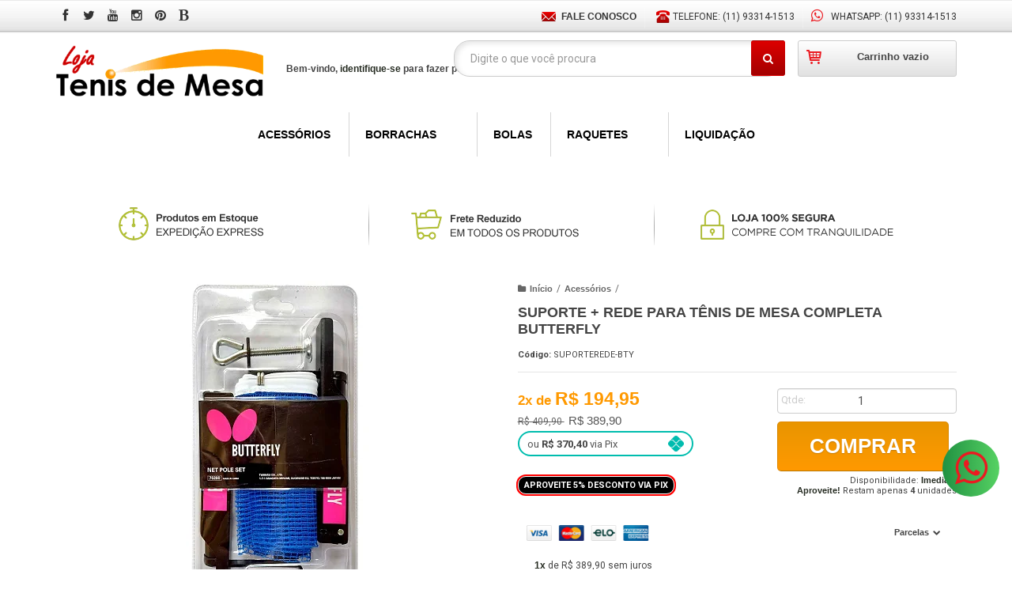

--- FILE ---
content_type: text/html; charset=utf-8
request_url: https://www.lojatenisdemesa.com.br/produto/suporte-rede-para-tenis-de-mesa-completa-butterfly.html
body_size: 32823
content:

<!DOCTYPE html>
<html lang="pt-br">
  <head>
    <meta charset="utf-8">
    <meta content='width=device-width, initial-scale=1.0, maximum-scale=2.0' name='viewport' />
    <title>Suporte + Rede para tênis de mesa Completa Butterfly - Loja Tênis de Mesa  | Artigos de esporte para Tênis de mesa</title>
    <meta http-equiv="X-UA-Compatible" content="IE=edge">
    <meta name="generator" content="Loja Integrada" />

    <link rel="dns-prefetch" href="https://cdn.awsli.com.br/">
    <link rel="preconnect" href="https://cdn.awsli.com.br/">
    <link rel="preconnect" href="https://fonts.googleapis.com">
    <link rel="preconnect" href="https://fonts.gstatic.com" crossorigin>

    
  
      <meta property="og:url" content="https://www.lojatenisdemesa.com.br/produto/suporte-rede-para-tenis-de-mesa-completa-butterfly.html" />
      <meta property="og:type" content="website" />
      <meta property="og:site_name" content="Loja Tênis de Mesa  | Artigos de esporte para Tênis de mesa" />
      <meta property="og:locale" content="pt_BR" />
    
  <!-- Metadata para o facebook -->
  <meta property="og:type" content="website" />
  <meta property="og:title" content="Suporte + Rede para tênis de mesa Completa Butterfly" />
  <meta property="og:image" content="https://cdn.awsli.com.br/800x800/80/80421/produto/198597214f155051da5.jpg" />
  <meta name="twitter:card" content="product" />
  
    <meta name="twitter:site" content="@lojatenisdemesa" />
    <meta name="twitter:creator" content="@lojatenisdemesa" />
  
  <meta name="twitter:domain" content="www.lojatenisdemesa.com.br" />
  <meta name="twitter:url" content="https://www.lojatenisdemesa.com.br/produto/suporte-rede-para-tenis-de-mesa-completa-butterfly.html?utm_source=twitter&utm_medium=twitter&utm_campaign=twitter" />
  <meta name="twitter:title" content="Suporte + Rede para tênis de mesa Completa Butterfly" />
  <meta name="twitter:description" content="O suporte + rede para tênis de mesa Butterfly é a escolha perfeita para jogadores de todos os níveis. Com sua estrutura robusta e resistente, é capaz de suportar o desgaste intenso das partidas de níveis intermediários e profissionais." />
  <meta name="twitter:image" content="https://cdn.awsli.com.br/300x300/80/80421/produto/198597214f155051da5.jpg" />
  <meta name="twitter:label1" content="Código" />
  <meta name="twitter:data1" content="SUPORTEREDE-BTY" />
  <meta name="twitter:label2" content="Disponibilidade" />
  <meta name="twitter:data2" content="Disponível" />


    
  
    <script>
      setTimeout(function() {
        if (typeof removePageLoading === 'function') {
          removePageLoading();
        };
      }, 7000);
    </script>
  



    

  

    <link rel="canonical" href="https://www.lojatenisdemesa.com.br/produto/suporte-rede-para-tenis-de-mesa-completa-butterfly.html" />
  



  <meta name="description" content="O suporte + rede para tênis de mesa Butterfly é a escolha perfeita para jogadores de todos os níveis. Com sua estrutura robusta e resistente, é capaz de suportar o desgaste intenso das partidas de níveis intermediários e profissionais." />
  <meta property="og:description" content="O suporte + rede para tênis de mesa Butterfly é a escolha perfeita para jogadores de todos os níveis. Com sua estrutura robusta e resistente, é capaz de suportar o desgaste intenso das partidas de níveis intermediários e profissionais." />







  <meta name="robots" content="index, follow" />



    
      
        <link rel="shortcut icon" href="https://cdn.awsli.com.br/80/80421/favicon/11deedb013.png" />
      
      <link rel="icon" href="https://cdn.awsli.com.br/80/80421/favicon/11deedb013.png" sizes="192x192">
    
    
      <meta name="theme-color" content="#d41414">
    

    
      <link rel="stylesheet" href="https://cdn.awsli.com.br/production/static/loja/estrutura/v1/css/all.min.css?v=77214d8" type="text/css">
    
    <!--[if lte IE 8]><link rel="stylesheet" href="https://cdn.awsli.com.br/production/static/loja/estrutura/v1/css/ie-fix.min.css" type="text/css"><![endif]-->
    <!--[if lte IE 9]><style type="text/css">.lateral-fulbanner { position: relative; }</style><![endif]-->

    
      <link rel="stylesheet" href="https://cdn.awsli.com.br/production/static/loja/estrutura/v1/css/tema-escuro.min.css?v=77214d8" type="text/css">
    

    
    

    
      <link rel="stylesheet" href="https://cdn.awsli.com.br/production/static/loja/estrutura/v1/css/bootstrap-responsive.css?v=77214d8" type="text/css">
      <link rel="stylesheet" href="https://cdn.awsli.com.br/production/static/loja/estrutura/v1/css/style-responsive.css?v=77214d8">
    

    <link rel="stylesheet" href="/tema.css?v=20250526-162839">

    

    <script type="text/javascript">
      var LOJA_ID = 80421;
      var MEDIA_URL = "https://cdn.awsli.com.br/";
      var API_URL_PUBLIC = 'https://api.awsli.com.br/';
      
        var CARRINHO_PRODS = [];
      
      var ENVIO_ESCOLHIDO = 0;
      var ENVIO_ESCOLHIDO_CODE = 0;
      var CONTRATO_INTERNACIONAL = false;
      var CONTRATO_BRAZIL = !CONTRATO_INTERNACIONAL;
      var IS_STORE_ASYNC = true;
      var IS_CLIENTE_ANONIMO = false;
    </script>

    

    <!-- Editor Visual -->
    

    <script>
      

      const isPreview = JSON.parse(sessionStorage.getItem('preview', true));
      if (isPreview) {
        const url = location.href
        location.search === '' && url + (location.search = '?preview=None')
      }
    </script>

    
      <script src="https://cdn.awsli.com.br/production/static/loja/estrutura/v1/js/all.min.js?v=77214d8"></script>
    
    <!-- HTML5 shim and Respond.js IE8 support of HTML5 elements and media queries -->
    <!--[if lt IE 9]>
      <script src="https://oss.maxcdn.com/html5shiv/3.7.2/html5shiv.min.js"></script>
      <script src="https://oss.maxcdn.com/respond/1.4.2/respond.min.js"></script>
    <![endif]-->

    <link rel="stylesheet" href="https://cdn.awsli.com.br/production/static/loja/estrutura/v1/css/slick.min.css" type="text/css">
    <script src="https://cdn.awsli.com.br/production/static/loja/estrutura/v1/js/slick.min.js?v=77214d8"></script>
    <link rel="stylesheet" href="https://cdn.awsli.com.br/production/static/css/jquery.fancybox.min.css" type="text/css" />
    <script src="https://cdn.awsli.com.br/production/static/js/jquery/jquery.fancybox.pack.min.js"></script>

    
    

  
  <link rel="stylesheet" href="https://cdn.awsli.com.br/production/static/loja/estrutura/v1/css/imagezoom.min.css" type="text/css">
  <script src="https://cdn.awsli.com.br/production/static/loja/estrutura/v1/js/jquery.imagezoom.min.js"></script>

  <script type="text/javascript">
    var PRODUTO_ID = '198597214';
    var URL_PRODUTO_FRETE_CALCULAR = 'https://www.lojatenisdemesa.com.br/carrinho/frete';
    var variacoes = undefined;
    var grades = undefined;
    var imagem_grande = "https://cdn.awsli.com.br/2500x2500/80/80421/produto/198597214f155051da5.jpg";
    var produto_grades_imagens = {};
    var produto_preco_sob_consulta = false;
    var produto_preco = 389.90;
  </script>
  <script type="text/javascript" src="https://cdn.awsli.com.br/production/static/loja/estrutura/v1/js/produto.min.js?v=77214d8"></script>
  <script type="text/javascript" src="https://cdn.awsli.com.br/production/static/loja/estrutura/v1/js/eventos-pixel-produto.min.js?v=77214d8"></script>


    
      
        
      
        
      
        <!-- Global site tag (gtag.js) - Google Analytics -->
<script async src="https://www.googletagmanager.com/gtag/js?l=LIgtagDataLayer&id=G-VYS40F5ZNF"></script>
<script>
  window.LIgtagDataLayer = window.LIgtagDataLayer || [];
  function LIgtag(){LIgtagDataLayer.push(arguments);}
  LIgtag('js', new Date());

  LIgtag('set', {
    'currency': 'BRL',
    'country': 'BR'
  });
  LIgtag('config', 'G-VYS40F5ZNF');
  

  if(window.performance) {
    var timeSincePageLoad = Math.round(performance.now());
    LIgtag('event', 'timing_complete', {
      'name': 'load',
      'time': timeSincePageLoad
    });
  }

  $(document).on('li_view_home', function(_, eventID) {
    LIgtag('event', 'view_home');
  });

  $(document).on('li_select_product', function(_, eventID, data) {
    LIgtag('event', 'select_item', data);
  });

  $(document).on('li_start_contact', function(_, eventID, value) {
    LIgtag('event', 'start_contact', {
      value
    });
  });

  $(document).on('li_view_catalog', function(_, eventID) {
    LIgtag('event', 'view_catalog');
  });

  $(document).on('li_search', function(_, eventID, search_term) {
    LIgtag('event', 'search', {
      search_term
    });
  });

  $(document).on('li_filter_products', function(_, eventID, data) {
    LIgtag('event', 'filter_products', data);
  });

  $(document).on('li_sort_products', function(_, eventID, value) {
    LIgtag('event', 'sort_products', {
      value
    });
  });

  $(document).on('li_view_product', function(_, eventID, item) {
    LIgtag('event', 'view_item', {
      items: [item]
    });
  });

  $(document).on('li_select_variation', function(_, eventID, data) {
    LIgtag('event', 'select_variation', data);
  });

  $(document).on('li_calculate_shipping', function(_, eventID, data) {
    LIgtag('event', 'calculate_shipping', {
      zipcode: data.zipcode
    });
  });

  $(document).on('li_view_cart', function(_, eventID, data) {
    LIgtag('event', 'view_cart', data);
  });

  $(document).on('li_add_to_cart', function(_, eventID, data) {
    LIgtag('event', 'add_to_cart', {
      items: data.items
    });
  });

  $(document).on('li_apply_coupon', function(_, eventID, value) {
    LIgtag('event', 'apply_coupon', {
      value
    });
  });

  $(document).on('li_change_quantity', function(_, eventID, item) {
    LIgtag('event', 'change_quantity', {
      items: [item]
    });
  });

  $(document).on('li_remove_from_cart', function(_, eventID, item) {
    LIgtag('event', 'remove_from_cart', {
      items: [item]
    });
  });

  $(document).on('li_return_home', function(_, eventID) {
    LIgtag('event', 'return_home');
  });

  $(document).on('li_view_checkout', function(_, eventID, data) {
    LIgtag('event', 'begin_checkout', data);
  });

  $(document).on('li_login', function(_, eventID) {
    LIgtag('event', 'login');
  });

  $(document).on('li_change_address', function(_, eventID, value) {
    LIgtag('event', 'change_address', {
      value
    });
  });

  $(document).on('li_change_shipping', function(_, eventID, data) {
    LIgtag('event', 'add_shipping_info', data);
  });

  $(document).on('li_change_payment', function(_, eventID, data) {
    LIgtag('event', 'add_payment_info', data);
  });

  $(document).on('li_start_purchase', function(_, eventID) {
    LIgtag('event', 'start_purchase');
  });

  $(document).on('li_checkout_error', function(_, eventID, value) {
    LIgtag('event', 'checkout_error', {
      value
    });
  });

  $(document).on('li_purchase', function(_, eventID, data) {
    LIgtag('event', 'purchase', data);

    
  });
</script>
      
        
      
        
      
    

    
<script>
  var url = '/_events/api/setEvent';

  var sendMetrics = function(event, user = {}) {
    var unique_identifier = uuidv4();

    try {
      var data = {
        request: {
          id: unique_identifier,
          environment: 'production'
        },
        store: {
          id: 80421,
          name: 'Loja Tênis de Mesa  | Artigos de esporte para Tênis de mesa',
          test_account: false,
          has_meta_app: window.has_meta_app ?? false,
          li_search: true
        },
        device: {
          is_mobile: /Mobi/.test(window.navigator.userAgent),
          user_agent: window.navigator.userAgent,
          ip: '###device_ip###'
        },
        page: {
          host: window.location.hostname,
          path: window.location.pathname,
          search: window.location.search,
          type: 'product',
          title: document.title,
          referrer: document.referrer
        },
        timestamp: '###server_timestamp###',
        user_timestamp: new Date().toISOString(),
        event,
        origin: 'store'
      };

      if (window.performance) {
        var [timing] = window.performance.getEntriesByType('navigation');

        data['time'] = {
          server_response: Math.round(timing.responseStart - timing.requestStart)
        };
      }

      var _user = {},
          user_email_cookie = $.cookie('user_email'),
          user_data_cookie = $.cookie('LI-UserData');

      if (user_email_cookie) {
        var user_email = decodeURIComponent(user_email_cookie);

        _user['email'] = user_email;
      }

      if (user_data_cookie) {
        var user_data = JSON.parse(user_data_cookie);

        _user['logged'] = user_data.logged;
        _user['id'] = user_data.id ?? undefined;
      }

      $.each(user, function(key, value) {
        _user[key] = value;
      });

      if (!$.isEmptyObject(_user)) {
        data['user'] = _user;
      }

      try {
        var session_identifier = $.cookie('li_session_identifier');

        if (!session_identifier) {
          session_identifier = uuidv4();
        };

        var expiration_date = new Date();

        expiration_date.setTime(expiration_date.getTime() + (30 * 60 * 1000)); // 30 minutos

        $.cookie('li_session_identifier', session_identifier, {
          expires: expiration_date,
          path: '/'
        });

        data['session'] = {
          id: session_identifier
        };
      } catch (err) { }

      try {
        var user_session_identifier = $.cookie('li_user_session_identifier');

        if (!user_session_identifier) {
          user_session_identifier = uuidv4();

          $.cookie('li_user_session_identifier', user_session_identifier, {
            path: '/'
          });
        };

        data['user_session'] = {
          id: user_session_identifier
        };
      } catch (err) { }

      var _cookies = {},
          fbc = $.cookie('_fbc'),
          fbp = $.cookie('_fbp');

      if (fbc) {
        _cookies['fbc'] = fbc;
      }

      if (fbp) {
        _cookies['fbp'] = fbp;
      }

      if (!$.isEmptyObject(_cookies)) {
        data['session']['cookies'] = _cookies;
      }

      try {
        var ab_test_cookie = $.cookie('li_ab_test_running');

        if (ab_test_cookie) {
          var ab_test = JSON.parse(atob(ab_test_cookie));

          if (ab_test.length) {
            data['store']['ab_test'] = ab_test;
          }
        }
      } catch (err) { }

      var _utm = {};

      $.each(sessionStorage, function(key, value) {
        if (key.startsWith('utm_')) {
          var name = key.split('_')[1];

          _utm[name] = value;
        }
      });

      if (!$.isEmptyObject(_utm)) {
        data['session']['utm'] = _utm;
      }

      var controller = new AbortController();

      setTimeout(function() {
        controller.abort();
      }, 5000);

      fetch(url, {
        keepalive: true,
        method: 'POST',
        headers: {
          'Content-Type': 'application/json'
        },
        body: JSON.stringify({ data }),
        signal: controller.signal
      });
    } catch (err) { }

    return unique_identifier;
  }
</script>

    
<script>
  (function() {
    var initABTestHandler = function() {
      try {
        if ($.cookie('li_ab_test_running')) {
          return
        };
        var running_tests = [];

        
        
        
        

        var running_tests_to_cookie = JSON.stringify(running_tests);
        running_tests_to_cookie = btoa(running_tests_to_cookie);
        $.cookie('li_ab_test_running', running_tests_to_cookie, {
          path: '/'
        });

        
        if (running_tests.length > 0) {
          setTimeout(function() {
            $.ajax({
              url: "/conta/status"
            });
          }, 500);
        };

      } catch (err) { }
    }
    setTimeout(initABTestHandler, 500);
  }());
</script>

    
<script>
  $(function() {
    // Clicar em um produto
    $('.listagem-item').click(function() {
      var row, column;

      var $list = $(this).closest('[data-produtos-linha]'),
          index = $(this).closest('li').index();

      if($list.find('.listagem-linha').length === 1) {
        var productsPerRow = $list.data('produtos-linha');

        row = Math.floor(index / productsPerRow) + 1;
        column = (index % productsPerRow) + 1;
      } else {
        row = $(this).closest('.listagem-linha').index() + 1;
        column = index + 1;
      }

      var body = {
        item_id: $(this).attr('data-id'),
        item_sku: $(this).find('.produto-sku').text(),
        item_name: $(this).find('.nome-produto').text().trim(),
        item_row: row,
        item_column: column
      };

      var eventID = sendMetrics({
        type: 'event',
        name: 'select_product',
        data: body
      });

      $(document).trigger('li_select_product', [eventID, body]);
    });

    // Clicar no "Fale Conosco"
    $('#modalContato').on('show', function() {
      var value = 'Fale Conosco';

      var eventID = sendMetrics({
        type: 'event',
        name: 'start_contact',
        data: { text: value }
      });

      $(document).trigger('li_start_contact', [eventID, value]);
    });

    // Clicar no WhatsApp
    $('.li-whatsapp a').click(function() {
      var value = 'WhatsApp';

      var eventID = sendMetrics({
        type: 'event',
        name: 'start_contact',
        data: { text: value }
      });

      $(document).trigger('li_start_contact', [eventID, value]);
    });

    
      // Visualizar o produto
      var body = {
        item_id: '198597214',
        item_sku: 'SUPORTEREDE-BTY',
        item_name: 'Suporte + Rede para tênis de mesa Completa Butterfly',
        item_category: 'Acessórios',
        item_type: 'product',
        
          full_price: 409.90,
          promotional_price: 389.90,
          price: 389.90,
        
        quantity: 1
      };

      var params = new URLSearchParams(window.location.search),
          recommendation_shelf = null,
          recommendation = {};

      if (
        params.has('recomendacao_id') &&
        params.has('email_ref') &&
        params.has('produtos_recomendados')
      ) {
        recommendation['email'] = {
          id: params.get('recomendacao_id'),
          email_id: params.get('email_ref'),
          products: $.map(params.get('produtos_recomendados').split(','), function(value) {
            return parseInt(value)
          })
        };
      }

      if (recommendation_shelf) {
        recommendation['shelf'] = recommendation_shelf;
      }

      if (!$.isEmptyObject(recommendation)) {
        body['recommendation'] = recommendation;
      }

      var eventID = sendMetrics({
        type: 'pageview',
        name: 'view_product',
        data: body
      });

      $(document).trigger('li_view_product', [eventID, body]);

      // Calcular frete
      $('#formCalcularCep').submit(function() {
        $(document).ajaxSuccess(function(event, xhr, settings) {
          try {
            var url = new URL(settings.url);

            if(url.pathname !== '/carrinho/frete') return;

            var data = xhr.responseJSON;

            if(data.error) return;

            var params = url.searchParams;

            var body = {
              zipcode: params.get('cep'),
              deliveries: $.map(data, function(delivery) {
                if(delivery.msgErro) return;

                return {
                  id: delivery.id,
                  name: delivery.name,
                  price: delivery.price,
                  delivery_time: delivery.deliveryTime
                };
              })
            };

            var eventID = sendMetrics({
              type: 'event',
              name: 'calculate_shipping',
              data: body
            });

            $(document).trigger('li_calculate_shipping', [eventID, body]);

            $(document).off('ajaxSuccess');
          } catch(error) {}
        });
      });

      // Visualizar compre junto
      $(document).on('buy_together_ready', function() {
        var $buyTogether = $('.compre-junto');

        var observer = new IntersectionObserver(function(entries) {
          entries.forEach(function(entry) {
            if(entry.isIntersecting) {
              var body = {
                title: $buyTogether.find('.compre-junto__titulo').text(),
                id: $buyTogether.data('id'),
                items: $buyTogether.find('.compre-junto__produto').map(function() {
                  var $product = $(this);

                  return {
                    item_id: $product.attr('data-id'),
                    item_sku: $product.attr('data-code'),
                    item_name: $product.find('.compre-junto__nome').text(),
                    full_price: $product.find('.compre-junto__preco--regular').data('price') || null,
                    promotional_price: $product.find('.compre-junto__preco--promocional').data('price') || null
                  };
                }).get()
              };

              var eventID = sendMetrics({
                type: 'event',
                name: 'view_buy_together',
                data: body
              });

              $(document).trigger('li_view_buy_together', [eventID, body]);

              observer.disconnect();
            }
          });
        }, { threshold: 1.0 });

        observer.observe($buyTogether.get(0));

        $('.compre-junto__atributo--grade').click(function(event) {
          if(!event.originalEvent) return;

          var body = {
            grid_name: $(this).closest('.compre-junto__atributos').data('grid'),
            variation_name: $(this).data('variation')
          };

          var eventID = sendMetrics({
            type: 'event',
            name: 'select_buy_together_variation',
            data: body
          });

          $(document).trigger('li_select_buy_together_variation', [eventID, body]);
        });

        $('.compre-junto__atributo--lista').change(function(event) {
          if(!event.originalEvent) return;

          var $selectedOption = $(this).find('option:selected');

          if(!$selectedOption.is('[value]')) return;

          var body = {
            grid_name: $(this).closest('.compre-junto__atributos').data('grid'),
            variation_name: $selectedOption.text()
          };

          var eventID = sendMetrics({
            type: 'event',
            name: 'select_buy_together_variation',
            data: body
          });

          $(document).trigger('li_select_buy_together_variation', [eventID, body]);
        });
      });

      // Selecionar uma variação
      $('.atributo-item').click(function(event) {
        if(!event.originalEvent) return;

        var body = {
          grid_name: $(this).data('grade-nome'),
          variation_name: $(this).data('variacao-nome')
        };

        var eventID = sendMetrics({
          type: 'event',
          name: 'select_variation',
          data: body
        });

        $(document).trigger('li_select_variation', [eventID, body]);
      });
    
  });
</script>


    
	<!-- Código do cabecalho -->
  
      <!--<meta name="google-site-verification" content="KD7nPsRGzKFc7Nbeci_Csv2tpUG2eqvZY-Ka1HOy514" />-->
<meta name = "verificação do site do google" content = "70mfzZKTuhN5Ye3-XdTrz-EfxmgI2HOAYRmpkxG6Ij4" />
  

	<!-- lojaintegrada-google-shopping -->
  
      <meta name="google-site-verification" content="70mfzZKTuhN5Ye3-XdTrz-EfxmgI2HOAYRmpkxG6Ij4" />
  

	<!-- edrone external scripts -->
  
      <script src="https://d2vfa2a1j2oldr.cloudfront.net/lojaintegradamodule/lojaintegrada.min.js?app_id=68349f2a53145"></script>
  

	<!-- Verificação Domínio Facebook -->
  
      <meta name="facebook-domain-verification" content="pc7dpo7wf2496lkq9ww2ypvwhr3aoy" />
  

	<!-- Tag-Google_Ads -->
  
      <!-- Google tag (gtag.js) -->
<script async src="https://www.googletagmanager.com/gtag/js?id=AW-791383349"></script>
<script>
  window.dataLayer = window.dataLayer || [];
  function gtag(){dataLayer.push(arguments);}
  gtag('js', new Date());

  gtag('config', 'AW-791383349');
</script>

  

	<!-- Aviso Topo -->
  
      
<!--
<div  style="height:25px; width:100%; background-color:green;text-align:center;padding-top:8px;color:white;font-size:14px;">AVISO: Estamos Enviando normalmente para todo Brasil</div>
-->
  


    
      
        <link href="//fonts.googleapis.com/css?family=Roboto:400,300,100,500,700,900" rel="stylesheet" type="text/css">
<link href="//cdn.awsli.com.br/temas/6/130ca143-f579-4344-a99b-1760c5696e46.css?v=ea940e90" rel="stylesheet" type="text/css">
<script src="//cdn.awsli.com.br/temas/6/130ca143-f579-4344-a99b-1760c5696e46.js?v=ea940e90"></script>
      
    

    
      <link rel="stylesheet" href="/avancado.css?v=20250526-162839" type="text/css" />
    

    
      
        <script defer async src="https://analytics.tiktok.com/i18n/pixel/sdk.js?sdkid=D4O7KBRC77UDT5UVMRAG"></script>
      

      
        <script type="text/javascript">
          !function (w, d, t) {
            w.TiktokAnalyticsObject=t;
            var ttq=w[t]=w[t]||[];
            ttq.methods=["page","track","identify","instances","debug","on","off","once","ready","alias","group","enableCookie","disableCookie"];
            ttq.setAndDefer=function(t,e){
              t[e]=function(){
                t.push([e].concat(Array.prototype.slice.call(arguments,0)))
              }
            }
            for(var i=0;i<ttq.methods.length;i++)
              ttq.setAndDefer(ttq,ttq.methods[i]);
          }(window, document, 'ttq');

          window.LI_TIKTOK_PIXEL_ENABLED = true;
        </script>
      

      
    

    
  <link rel="manifest" href="/manifest.json" />




  </head>
  <body class="pagina-produto produto-198597214 tema-transparente  ">
    <div id="fb-root"></div>
    
  
    <div id="full-page-loading">
      <div class="conteiner" style="height: 100%;">
        <div class="loading-placeholder-content">
          <div class="loading-placeholder-effect loading-placeholder-header"></div>
          <div class="loading-placeholder-effect loading-placeholder-body"></div>
        </div>
      </div>
      <script>
        var is_full_page_loading = true;
        function removePageLoading() {
          if (is_full_page_loading) {
            try {
              $('#full-page-loading').remove();
            } catch(e) {}
            try {
              var div_loading = document.getElementById('full-page-loading');
              if (div_loading) {
                div_loading.remove();
              };
            } catch(e) {}
            is_full_page_loading = false;
          };
        };
        $(function() {
          setTimeout(function() {
            removePageLoading();
          }, 1);
        });
      </script>
      <style>
        #full-page-loading { position: fixed; z-index: 9999999; margin: auto; top: 0; left: 0; bottom: 0; right: 0; }
        #full-page-loading:before { content: ''; display: block; position: fixed; top: 0; left: 0; width: 100%; height: 100%; background: rgba(255, 255, 255, .98); background: radial-gradient(rgba(255, 255, 255, .99), rgba(255, 255, 255, .98)); }
        .loading-placeholder-content { height: 100%; display: flex; flex-direction: column; position: relative; z-index: 1; }
        .loading-placeholder-effect { background-color: #F9F9F9; border-radius: 5px; width: 100%; animation: pulse-loading 1.5s cubic-bezier(0.4, 0, 0.6, 1) infinite; }
        .loading-placeholder-content .loading-placeholder-body { flex-grow: 1; margin-bottom: 30px; }
        .loading-placeholder-content .loading-placeholder-header { height: 20%; min-height: 100px; max-height: 200px; margin: 30px 0; }
        @keyframes pulse-loading{50%{opacity:.3}}
      </style>
    </div>
  



    
      
        




<div class="barra-inicial fundo-secundario">
  <div class="conteiner">
    <div class="row-fluid">
      <div class="lista-redes span3 hidden-phone">
        
          <ul>
            
              <li>
                <a href="https://facebook.com/lojatenisdemesa" target="_blank" aria-label="Siga nos no Facebook"><i class="icon-facebook"></i></a>
              </li>
            
            
            
              <li>
                <a href="https://twitter.com/lojatenisdemesa" target="_blank" aria-label="Siga nos no Twitter"><i class="icon-twitter"></i></a>
              </li>
            
            
              <li>
                <a href="https://youtube.com.br/channel/UCw4i5pbiaWwZTJg5Ft8AD6A" target="_blank" aria-label="Siga nos no Youtube"><i class="icon-youtube"></i></a>
              </li>
            
            
              <li>
                <a href="https://instagram.com/lojatenisdemesa" target="_blank" aria-label="Siga nos no Instagram"><i class="icon-instagram"></i></a>
              </li>
            
            
              <li>
                <a href="https://pinterest.com/lojatenisdemesa" target="_blank" aria-label="Siga nos no Pinterest"><i class="icon-pinterest"></i></a>
              </li>
            
            
              <li>
                <a href="https://blog.lojatenisdemesa.com.br" target="_blank" rel="noopener" aria-label="Acesse nosso Blog"><i class="icon-bold"></i></a>
              </li>
            
          </ul>
        
      </div>
      <div class="canais-contato span9">
        <ul>
          <li class="hidden-phone">
            <a href="#modalContato" data-toggle="modal" data-target="#modalContato">
              <i class="icon-comment"></i>
              Fale Conosco
            </a>
          </li>
          
            <li>
              <span>
                <i class="icon-phone"></i>Telefone: (11) 93314-1513
              </span>
            </li>
          
          
            <li class="tel-whatsapp">
              <span>
                <i class="fa fa-whatsapp"></i>Whatsapp: (11) 93314-1513
              </span>
            </li>
          
          
        </ul>
      </div>
    </div>
  </div>
</div>

      
    

    <div class="conteiner-principal">
      
        
          
<div id="cabecalho">

  <div class="atalhos-mobile visible-phone fundo-secundario borda-principal">
    <ul>

      <li><a href="https://www.lojatenisdemesa.com.br/" class="icon-home"> </a></li>
      
      <li class="fundo-principal"><a href="https://www.lojatenisdemesa.com.br/carrinho/index" class="icon-shopping-cart"> </a></li>
      
      
        <li class="menu-user-logged" style="display: none;"><a href="https://www.lojatenisdemesa.com.br/conta/logout" class="icon-signout menu-user-logout"> </a></li>
      
      
      <li><a href="https://www.lojatenisdemesa.com.br/conta/index" class="icon-user"> </a></li>
      
      <li class="vazia"><span>&nbsp;</span></li>

    </ul>
  </div>

  <div class="conteiner">
    <div class="row-fluid">
      <div class="span3">
        <h2 class="logo cor-secundaria">
          <a href="https://www.lojatenisdemesa.com.br/" title="Loja Tênis de Mesa  | Artigos de esporte para Tênis de mesa">
            
            <img src="https://cdn.awsli.com.br/400x300/80/80421/logo/aad4d19bd5.png" alt="Loja Tênis de Mesa  | Artigos de esporte para Tênis de mesa" />
            
          </a>
        </h2>


      </div>

      <div class="conteudo-topo span9">
        <div class="superior row-fluid hidden-phone">
          <div class="span8">
            
              
                <div class="btn-group menu-user-logged" style="display: none;">
                  <a href="https://www.lojatenisdemesa.com.br/conta/index" class="botao secundario pequeno dropdown-toggle" data-toggle="dropdown">
                    Olá, <span class="menu-user-name"></span>
                    <span class="icon-chevron-down"></span>
                  </a>
                  <ul class="dropdown-menu">
                    <li>
                      <a href="https://www.lojatenisdemesa.com.br/conta/index" title="Minha conta">Minha conta</a>
                    </li>
                    
                      <li>
                        <a href="https://www.lojatenisdemesa.com.br/conta/pedido/listar" title="Minha conta">Meus pedidos</a>
                      </li>
                    
                    <li>
                      <a href="https://www.lojatenisdemesa.com.br/conta/favorito/listar" title="Meus favoritos">Meus favoritos</a>
                    </li>
                    <li>
                      <a href="https://www.lojatenisdemesa.com.br/conta/logout" title="Sair" class="menu-user-logout">Sair</a>
                    </li>
                  </ul>
                </div>
              
              
                <a href="https://www.lojatenisdemesa.com.br/conta/login" class="bem-vindo cor-secundaria menu-user-welcome">
                  Bem-vindo, <span class="cor-principal">identifique-se</span> para fazer pedidos
                </a>
              
            
          </div>
          <div class="span4">
            <ul class="acoes-conta borda-alpha">
              
                <li>
                  <i class="icon-list fundo-principal"></i>
                  <a href="https://www.lojatenisdemesa.com.br/conta/pedido/listar" class="cor-secundaria">Meus Pedidos</a>
                </li>
              
              
                <li>
                  <i class="icon-user fundo-principal"></i>
                  <a href="https://www.lojatenisdemesa.com.br/conta/index" class="cor-secundaria">Minha Conta</a>
                </li>
              
            </ul>
          </div>
        </div>

        <div class="inferior row-fluid ">
          <div class="span8 busca-mobile">
            <a href="javascript:;" class="atalho-menu visible-phone icon-th botao principal"> </a>

            <div class="busca borda-alpha">
              <form id="form-buscar" action="/buscar" method="get">
                <input id="auto-complete" type="text" name="q" placeholder="Digite o que você procura" value="" autocomplete="off" maxlength="255" />
                <button class="botao botao-busca icon-search fundo-secundario" aria-label="Buscar"></button>
              </form>
            </div>

          </div>

          
            <div class="span4 hidden-phone">
              

  <div class="carrinho vazio">
    
      <a href="https://www.lojatenisdemesa.com.br/carrinho/index">
        <i class="icon-shopping-cart fundo-principal"></i>
        <strong class="qtd-carrinho titulo cor-secundaria" style="display: none;">0</strong>
        <span style="display: none;">
          
            <b class="titulo cor-secundaria"><span>Meu Carrinho</span></b>
          
          <span class="cor-secundaria">Produtos adicionados</span>
        </span>
        
          <span class="titulo cor-secundaria vazio-text">Carrinho vazio</span>
        
      </a>
    
    <div class="carrinho-interno-ajax"></div>
  </div>
  
<div class="minicart-placeholder" style="display: none;">
  <div class="carrinho-interno borda-principal">
    <ul>
      <li class="minicart-item-modelo">
        
          <div class="preco-produto com-promocao destaque-parcela ">
            <div>
              <s class="preco-venda">
                R$ --PRODUTO_PRECO_DE--
              </s>
              <strong class="preco-promocional cor-principal">
                R$ --PRODUTO_PRECO_POR--
              </strong>
            </div>
          </div>
        
        <a data-href="--PRODUTO_URL--" class="imagem-produto">
          <img data-src="https://cdn.awsli.com.br/64x64/--PRODUTO_IMAGEM--" alt="--PRODUTO_NOME--" />
        </a>
        <a data-href="--PRODUTO_URL--" class="nome-produto cor-secundaria">
          --PRODUTO_NOME--
        </a>
        <div class="produto-sku hide">--PRODUTO_SKU--</div>
      </li>
    </ul>
    <div class="carrinho-rodape">
      <span class="carrinho-info">
        
          <i>--CARRINHO_QUANTIDADE-- produto no carrinho</i>
        
        
          
            <span class="carrino-total">
              Total: <strong class="titulo cor-principal">R$ --CARRINHO_TOTAL_ITENS--</strong>
            </span>
          
        
      </span>
      <a href="https://www.lojatenisdemesa.com.br/carrinho/index" class="botao principal">
        
          <i class="icon-shopping-cart"></i>Ir para o carrinho
        
      </a>
    </div>
  </div>
</div>



            </div>
          
        </div>

      </div>
    </div>
    


  
    
      
<div class="menu superior">
  <ul class="nivel-um">
    


    

  


    
      <li class="categoria-id-3078107  borda-principal">
        <a href="https://www.lojatenisdemesa.com.br/acessorios" title="Acessórios">
          <strong class="titulo cor-secundaria">Acessórios</strong>
          
        </a>
        
      </li>
    
      <li class="categoria-id-1424650 com-filho borda-principal">
        <a href="https://www.lojatenisdemesa.com.br/borrachas" title="Borrachas">
          <strong class="titulo cor-secundaria">Borrachas</strong>
          
            <i class="icon-chevron-down fundo-secundario"></i>
          
        </a>
        
          <ul class="nivel-dois borda-alpha">
            

  <li class="categoria-id-3078164 ">
    <a href="https://www.lojatenisdemesa.com.br/lisa" title="Lisa">
      
      Lisa
    </a>
    
  </li>

  <li class="categoria-id-3078165 ">
    <a href="https://www.lojatenisdemesa.com.br/pino" title="Pino">
      
      Pino
    </a>
    
  </li>


          </ul>
        
      </li>
    
      <li class="categoria-id-1531095  borda-principal">
        <a href="https://www.lojatenisdemesa.com.br/bolas" title="Bolas">
          <strong class="titulo cor-secundaria">Bolas</strong>
          
        </a>
        
      </li>
    
      <li class="categoria-id-1525667 com-filho borda-principal">
        <a href="https://www.lojatenisdemesa.com.br/raquetes" title="Raquetes">
          <strong class="titulo cor-secundaria">Raquetes</strong>
          
            <i class="icon-chevron-down fundo-secundario"></i>
          
        </a>
        
          <ul class="nivel-dois borda-alpha">
            

  <li class="categoria-id-23885898 ">
    <a href="https://www.lojatenisdemesa.com.br/kits" title="Kits">
      
      Kits
    </a>
    
  </li>

  <li class="categoria-id-2812006 ">
    <a href="https://www.lojatenisdemesa.com.br/raquete-caneta" title="Madeira Caneta">
      
      Madeira Caneta
    </a>
    
  </li>

  <li class="categoria-id-1531092 ">
    <a href="https://www.lojatenisdemesa.com.br/raquete-classica" title="Madeira Classica">
      
      Madeira Classica
    </a>
    
  </li>

  <li class="categoria-id-3012262 ">
    <a href="https://www.lojatenisdemesa.com.br/pre-montadas" title="Pré-Montadas">
      
      Pré-Montadas
    </a>
    
  </li>


          </ul>
        
      </li>
    
      <li class="categoria-id-22665206  borda-principal">
        <a href="https://www.lojatenisdemesa.com.br/liquidacao-acessorios-para-tenis-de-mesa" title="Liquidação">
          <strong class="titulo cor-secundaria">Liquidação</strong>
          
        </a>
        
      </li>
    
  </ul>
</div>

    
  


  </div>
  <span id="delimitadorBarra"></span>
</div>

          

  


        
      

      
  
    <div class="secao-banners">
      <div class="conteiner">
        
          <div class="banner cheio">
            <div class="row-fluid">
              

<div class="span12">
  <div class="flexslider">
    <ul class="slides">
      
        
          
<li>
  
    
      <picture>
        <source
          media="(max-width:767px)"
          srcset="https://cdn.awsli.com.br/767x767/80/80421/banner/propaganda-j3flex_v2-pnhqxxpe34.png"
        />
    
        <img src="https://cdn.awsli.com.br/1920x1920/80/80421/banner/fullbanner-entrega-flex-motoboy-ttp1cxcq7j.png" alt="FullBanner Entrega Flex Motoboy" />
    
      </picture>
    
    
  
  
</li>

        
      
    </ul>
  </div>
</div>

            </div>
          </div>
        
        
          <div class="row-fluid">
            

  <div class="spanNone banner tarja">
    
      
        

  
      <img  src="https://cdn.awsli.com.br/1920x1448/80/80421/banner/f60a67e2e2.png" alt="Tarja Banner" />
  



      
    
  </div>


          </div>
        
      </div>
    </div>
  


      <div id="corpo">
        <div class="conteiner">
          

          
  


          
            <div class="secao-principal row-fluid sem-coluna">
              

              
  <div class="span12 produto" itemscope="itemscope" itemtype="http://schema.org/Product">
    <div class="row-fluid">
      <div class="span6">
        
        <div class="conteiner-imagem">
          <div>
            
              <a href="https://cdn.awsli.com.br/2500x2500/80/80421/produto/198597214f155051da5.jpg" title="Ver imagem grande do produto" id="abreZoom" style="display: none;"><i class="icon-zoom-in"></i></a>
            
            <img  src="https://cdn.awsli.com.br/600x450/80/80421/produto/198597214f155051da5.jpg" alt="Suporte + Rede para tênis de mesa Completa Butterfly" id="imagemProduto" itemprop="image" />
          </div>
        </div>
        <div class="produto-thumbs thumbs-horizontal ">
          <div id="carouselImagem" class="flexslider ">
            <ul class="miniaturas slides">
              
                <li>
                  <a href="javascript:;" title="Suporte + Rede para tênis de mesa Completa Butterfly - Imagem 1" data-imagem-grande="https://cdn.awsli.com.br/2500x2500/80/80421/produto/198597214f155051da5.jpg" data-imagem-id="130603320">
                    <span>
                      <img  src="https://cdn.awsli.com.br/64x50/80/80421/produto/198597214f155051da5.jpg" alt="Suporte + Rede para tênis de mesa Completa Butterfly - Imagem 1" data-largeimg="https://cdn.awsli.com.br/2500x2500/80/80421/produto/198597214f155051da5.jpg" data-mediumimg="https://cdn.awsli.com.br/600x450/80/80421/produto/198597214f155051da5.jpg" />
                    </span>
                  </a>
                </li>
              
                <li>
                  <a href="javascript:;" title="Suporte + Rede para tênis de mesa Completa Butterfly - Imagem 2" data-imagem-grande="https://cdn.awsli.com.br/2500x2500/80/80421/produto/1985972146bb8d14d16.jpg" data-imagem-id="130603322">
                    <span>
                      <img  src="https://cdn.awsli.com.br/64x50/80/80421/produto/1985972146bb8d14d16.jpg" alt="Suporte + Rede para tênis de mesa Completa Butterfly - Imagem 2" data-largeimg="https://cdn.awsli.com.br/2500x2500/80/80421/produto/1985972146bb8d14d16.jpg" data-mediumimg="https://cdn.awsli.com.br/600x450/80/80421/produto/1985972146bb8d14d16.jpg" />
                    </span>
                  </a>
                </li>
              
                <li>
                  <a href="javascript:;" title="Suporte + Rede para tênis de mesa Completa Butterfly - Imagem 3" data-imagem-grande="https://cdn.awsli.com.br/2500x2500/80/80421/produto/198597214dce5f9f8f9.jpg" data-imagem-id="130603324">
                    <span>
                      <img  src="https://cdn.awsli.com.br/64x50/80/80421/produto/198597214dce5f9f8f9.jpg" alt="Suporte + Rede para tênis de mesa Completa Butterfly - Imagem 3" data-largeimg="https://cdn.awsli.com.br/2500x2500/80/80421/produto/198597214dce5f9f8f9.jpg" data-mediumimg="https://cdn.awsli.com.br/600x450/80/80421/produto/198597214dce5f9f8f9.jpg" />
                    </span>
                  </a>
                </li>
              
                <li>
                  <a href="javascript:;" title="Suporte + Rede para tênis de mesa Completa Butterfly - Imagem 4" data-imagem-grande="https://cdn.awsli.com.br/2500x2500/80/80421/produto/1985972142ebbfdc0d4.jpg" data-imagem-id="130603329">
                    <span>
                      <img  src="https://cdn.awsli.com.br/64x50/80/80421/produto/1985972142ebbfdc0d4.jpg" alt="Suporte + Rede para tênis de mesa Completa Butterfly - Imagem 4" data-largeimg="https://cdn.awsli.com.br/2500x2500/80/80421/produto/1985972142ebbfdc0d4.jpg" data-mediumimg="https://cdn.awsli.com.br/600x450/80/80421/produto/1985972142ebbfdc0d4.jpg" />
                    </span>
                  </a>
                </li>
              
                <li>
                  <a href="javascript:;" title="Suporte + Rede para tênis de mesa Completa Butterfly - Imagem 5" data-imagem-grande="https://cdn.awsli.com.br/2500x2500/80/80421/produto/198597214b921dc6d4b.jpg" data-imagem-id="130603331">
                    <span>
                      <img  src="https://cdn.awsli.com.br/64x50/80/80421/produto/198597214b921dc6d4b.jpg" alt="Suporte + Rede para tênis de mesa Completa Butterfly - Imagem 5" data-largeimg="https://cdn.awsli.com.br/2500x2500/80/80421/produto/198597214b921dc6d4b.jpg" data-mediumimg="https://cdn.awsli.com.br/600x450/80/80421/produto/198597214b921dc6d4b.jpg" />
                    </span>
                  </a>
                </li>
              
                <li>
                  <a href="javascript:;" title="Suporte + Rede para tênis de mesa Completa Butterfly - Imagem 6" data-imagem-grande="https://cdn.awsli.com.br/2500x2500/80/80421/produto/19859721495706b3747.jpg" data-imagem-id="130603335">
                    <span>
                      <img  src="https://cdn.awsli.com.br/64x50/80/80421/produto/19859721495706b3747.jpg" alt="Suporte + Rede para tênis de mesa Completa Butterfly - Imagem 6" data-largeimg="https://cdn.awsli.com.br/2500x2500/80/80421/produto/19859721495706b3747.jpg" data-mediumimg="https://cdn.awsli.com.br/600x450/80/80421/produto/19859721495706b3747.jpg" />
                    </span>
                  </a>
                </li>
              
            </ul>
          </div>
        </div>
        
          
        

        <!--googleoff: all-->

        <div class="produto-compartilhar">
          <div class="lista-redes">
            <div class="addthis_toolbox addthis_default_style addthis_32x32_style">
              <ul>
                <li class="visible-phone">
                  <a href="https://api.whatsapp.com/send?text=Suporte%20%2B%20Rede%20para%20t%C3%AAnis%20de%20mesa%20Completa%20Butterfly%20http%3A%2F%2Fwww.lojatenisdemesa.com.br/produto/suporte-rede-para-tenis-de-mesa-completa-butterfly.html" target="_blank"><i class="fa fa-whatsapp"></i></a>
                </li>
                
                <li class="hidden-phone">
                  
                    <a href="https://www.lojatenisdemesa.com.br/conta/favorito/198597214/adicionar" class="lista-favoritos fundo-principal adicionar-favorito hidden-phone" rel="nofollow">
                      <i class="icon-plus"></i>
                      Lista de Desejos
                    </a>
                  
                </li>
                
                
              </ul>
            </div>
          </div>
        </div>

        <!--googleon: all-->

      </div>
      <div class="span6">
        <div class="principal">
          <div class="info-principal-produto">
            
<div class="breadcrumbs borda-alpha ">
  <ul>
    
      <li>
        <a href="https://www.lojatenisdemesa.com.br/"><i class="fa fa-folder"></i>Início</a>
      </li>
    

    
    
    
      
        




  <li>
    <a href="https://www.lojatenisdemesa.com.br/acessorios">Acessórios</a>
  </li>


      
      <!-- <li>
        <strong class="cor-secundaria">Suporte + Rede para tênis de mesa Completa Butterfly</strong>
      </li> -->
    

    
  </ul>
</div>

            <h1 class="nome-produto titulo cor-secundaria" itemprop="name">Suporte + Rede para tênis de mesa Completa Butterfly</h1>
            
            <div class="codigo-produto">
              <span class="cor-secundaria">
                <b>Código: </b> <span itemprop="sku">SUPORTEREDE-BTY</span>
              </span>
              
              <div class="hide trustvox-stars">
                <a href="#comentarios" target="_self">
                  <div data-trustvox-product-code-js="198597214" data-trustvox-should-skip-filter="true" data-trustvox-display-rate-schema="false"></div>
                </a>
              </div>
              


  


            </div>
          </div>

          
            

          

          

          

<div class="acoes-produto disponivel SKU-SUPORTEREDE-BTY" data-produto-id="198597214" data-variacao-id="">
  




  <div>
    
      <div class="preco-produto destaque-parcela com-promocao">
        

          
            
              

  
    <!--googleoff: all-->
      <div>
        <span class="preco-parcela cor-principal">
          
            <strong>2x</strong>
          
          de
          <strong class="cor-principal titulo">R$ 194,95</strong>
          
        </span>
      </div>
    <!--googleon: all-->
  


            
          

          
            
              
                
<div>
  <s class="preco-venda ">
    R$ 409,90
  </s>
  <strong class="preco-promocional cor-principal " data-sell-price="389.90">
    R$ 389,90
  </strong>
</div>

              
            
          

          

          
            
            
              
<span class="desconto-a-vista">
  ou <strong class="cor-secundaria">R$ 370,40</strong>
  
    via Pix
  
</span>

            
          
        
      </div>
    
  </div>





  
    
    
      <!-- old microdata schema price (feature toggle disabled) -->
      
        
          
            
            
<div itemprop="offers" itemscope="itemscope" itemtype="http://schema.org/Offer">
    
      
      <meta itemprop="price" content="370.40"/>
      
    
    <meta itemprop="priceCurrency" content="BRL" />
    <meta itemprop="availability" content="http://schema.org/InStock"/>
    <meta itemprop="itemCondition" itemtype="http://schema.org/OfferItemCondition" content="http://schema.org/NewCondition" />
    
</div>

          
        
      
    
  



  

  
    
      <div class="comprar">
        
          
            
              <label class="qtde-adicionar-carrinho">
                <span class="qtde-carrinho-title">Qtde:</span>
                <input type="number" min="1" value="1" class="qtde-carrinho" name="qtde-carrinho" />
              </label>
            
            <a href="https://www.lojatenisdemesa.com.br/carrinho/produto/198597214/adicionar" class="botao botao-comprar principal grande " rel="nofollow">
              <i class="icon-shopping-cart"></i> Comprar
            </a>
          
        

        
          <span class="cor-secundaria disponibilidade-produto">
            
              <span class="disponibilidade disp-entrega">Disponibilidade: <b class="cor-principal">Imediata</b></span>
              
                <span class="estoque estoque-qtd-4 qtd-menor-10">
                  
                    <b class="cor-principal">Aproveite!</b> Restam apenas <b class="qtde_estoque">4</b> unidades
                  
                </span>
              
            
          </span>
        
      </div>
    
  
</div>


	  <span id="DelimiterFloat"></span>

          

          



  <div class="parcelas-produto borda-alpha padrao" data-produto-id="198597214">
    

<ul class="accordion" id="formas-pagamento-lista-198597214">
  
    <li class="accordion-group">
      <div class="accordion-heading">
        
          <a class="accordion-toggle" data-toggle="collapse" data-parent="#formas-pagamento-lista-198597214" href="#pagali-cartao_1_198597214">
            <span class="text-parcelas pull-right cor-secundaria">Parcelas <span class="icon-chevron-down"></span></span>
        
          
            
              <img  src="https://cdn.awsli.com.br/production/static/img/formas-de-pagamento/payu-cards.png?v=77214d8" alt="Pagali Cartão" />
            
          
        
          </a>
        
      </div>
      
        <div id="pagali-cartao_1_198597214" class="accordion-body collapse in">
          <div class="accordion-inner">
            
<!--googleoff: all-->
  
    <ul style="text-align: left;">
      
        
          <li class="parcela p-1 sem-juros">
            <span class="cor-secundaria">
              <b class="cor-principal">1x</b>
              de R$ 389,90
              <!--googleoff: all-->
              
                sem juros
              
              <!--googleon: all-->
            </span>
          </li>
        
      
        
          <li class="parcela p-2 sem-juros">
            <span class="cor-secundaria">
              <b class="cor-principal">2x</b>
              de R$ 194,95
              <!--googleoff: all-->
              
                sem juros
              
              <!--googleon: all-->
            </span>
          </li>
        
      
        
          <li class="parcela p-3 ">
            <span class="cor-secundaria">
              <b class="cor-principal">3x</b>
              de R$ 142,77
              <!--googleoff: all-->
              
              <!--googleon: all-->
            </span>
          </li>
        
      
        
          <li class="parcela p-4 ">
            <span class="cor-secundaria">
              <b class="cor-principal">4x</b>
              de R$ 109,11
              <!--googleoff: all-->
              
              <!--googleon: all-->
            </span>
          </li>
        
      
        
          <li class="parcela p-5 ">
            <span class="cor-secundaria">
              <b class="cor-principal">5x</b>
              de R$ 88,98
              <!--googleoff: all-->
              
              <!--googleon: all-->
            </span>
          </li>
        
      
    </ul>
  
<!--googleon: all-->

          </div>
        </div>
      
    </li>
  
    <li class="accordion-group">
      <div class="accordion-heading">
        
          <span class="accordion-toggle">
            <b class="text-parcelas pull-right cor-principal">R$ 370,40</b>
        
          
            <img  src="https://cdn.awsli.com.br/production/static/img/formas-de-pagamento/pagali-pix-logo.png?v=77214d8" alt="Pix" class="img-parcelas-pagali-pix"/>
          
        
          </span>
        
      </div>
      
    </li>
  
    <li class="accordion-group">
      <div class="accordion-heading">
        
          <span class="accordion-toggle">
            <b class="text-parcelas pull-right cor-principal">R$ 389,90</b>
        
          
            <img  src="https://cdn.awsli.com.br/production/static/img/formas-de-pagamento/boleto-logo.png?v=77214d8" alt="Boleto Bancário" />
          
        
          </span>
        
      </div>
      
    </li>
  
</ul>
<div class="cep">
  
</div>

  </div>




          
            
<!--googleoff: all-->
<div class="cep">
  <form id="formCalcularCep">
    <input type="hidden" name="produto_id" value="198597214" />
    <label for="CEP">Calcule o frete</label>
    <div class="form-inline">
      <div class="input-append input-prepend">
        <input name="cep" class="input-small input-cep" type="tel" placeholder="CEP" />
        <button type="submit" class="btn">OK</button>
      </div>
      <a href="https://buscacepinter.correios.com.br/app/endereco/index.php" title="Busca cep nos Correios" target="_blank" class="hide">
        <i class="icon-question-sign"></i>&nbsp; Não sei meu CEP
      </a>
    </div>
  </form>
  <ul class="hide borda-alpha">
  </ul>
  <div class="aviso-disponibilidade hide cor-principal">* Este prazo de entrega está considerando a disponibilidade do produto + prazo de entrega.</div>
</div>
<!--googleon: all-->

          

        </div>
      </div>
    </div>
    <div id="buy-together-position1" class="row-fluid" style="display: none;"></div>
    
      <div class="row-fluid">
        <div class="span12">
          <div id="smarthint-product-position1"></div>
          <div id="blank-product-position1"></div>
          <div class="abas-custom">
            <div class="tab-content">
              <div class="tab-pane active" id="descricao" itemprop="description">
                <div style="line-height:1.80;">
<p><span style="font-size:14px;"><strong>Suporte + Rede para tênis de mesa Completa Butterfly</strong></span></p>

<p><span style="font-size:14px;">O suporte + rede para tênis de mesa Butterfly é a escolha perfeita para jogadores de todos os níveis. Com sua estrutura robusta e resistente, é capaz de suportar o desgaste intenso das partidas. Além disso, a rede é fabricada com materiais de alta qualidade e possui tensão ajustável, garantindo uma jogabilidade precisa e consistente.</span></p>

<p><span style="font-size:14px;">O suporte é fácil de montar e acompanha tudo o que é necessário para uma configuração rápida e simples. Com o suporte + rede para tênis de mesa Butterfly, você terá uma experiência de jogo incomparável em sua própria casa. Adquira agora e comece a jogar como um profissional</span></p>

<p><span style="font-size:14px;"><strong>Alguns dos benefícios deste conjunto incluem:</strong></span></p>

<ul>
	<li><span style="font-size:14px;"><strong>Rede de alta qualidade:</strong> a rede é feita com fio fino e resistente, garantindo uma boa sensação de jogo e durabilidade.</span></li>
	<li><span style="font-size:14px;"><strong>Barras de suporte ajustáveis:</strong> as barras de suporte da rede são ajustáveis, permitindo que você ajuste a tensão da rede de acordo com suas preferências pessoais.</span></li>
	<li><span style="font-size:14px;"><strong>Postes de rede robustos:</strong> os postes de rede são feitos com material resistente, garantindo estabilidade e segurança durante o jogo.</span></li>
	<li><span style="font-size:14px;"><strong>Fácil de instalar:</strong> o conjunto é fácil de montar e desmontar, permitindo que você armazene e transporte facilmente.</span></li>
	<li><span style="font-size:14px;"><strong>Conjunto completo:</strong> este conjunto inclui tudo o que você precisa para jogar tênis de mesa, incluindo a rede, barras de suporte e postes.</span></li>
</ul>

<p><span style="font-size:14px;">Em resumo, a Rede para Tênis de Mesa Completa Butterfly Net Pole Set 70260 é uma escolha excelente para qualquer jogador de tênis de mesa que procura uma rede de alta qualidade, fácil de instalar e com boa estabilidade e sensação de jogo.</span></p>

<p><span style="font-size:14px;"><strong>CARACTERÍSTICAS:</strong></span></p>
<style type="text/css">tr:nth-child(odd) {
	background-color:#ffffff;
	}
tr:nth-child(even) {
    background:rgb(242, 242, 242);
    }
</style>
<table align="left" border="0" cellpadding="5" cellspacing="0" style="width:100%;background:#d3d3d347;">
	<tbody>
		<tr>
			<td>Marca Fabricante:</td>
			<td>Butterfly</td>
		</tr>
		<tr>
			<td>Material:</td>
			<td>Aço e Nylon</td>
		</tr>
		<tr>
			<td>Composição 1:</td>
			<td>Suporte de rede em aço anodizado em azul com ganchos</td>
		</tr>
		<tr>
			<td>Composição 2:</td>
			<td>Suporte de mesa de ferro com rosa</td>
		</tr>
		<tr>
			<td>Composição 3:</td>
			<td>Rede em nylon na cor azul com faixa superior na cor branca</td>
		</tr>
		<tr>
			<td>Embalagem:</td>
			<td>Blíster Lacrado</td>
		</tr>
		<tr>
			<td>Medidas do suporte + haste: </td>
			<td>19,5 X 15 cm</td>
		</tr>
		<tr>
			<td>Medidas da rede:</td>
			<td>1,75 m (comprimento) x 15 cm (largura)</td>
		</tr>
		<tr>
			<td>Medidas Bruto:</td>
			<td>31cm x 14.5cm x 4cm</td>
		</tr>
		<tr>
			<td>Origem:</td>
			<td>Importado</td>
		</tr>
		<tr>
			<td>Peso Aproximado:</td>
			<td>509g</td>
		</tr>
	</tbody>
</table>

<p> </p>
</div>

              </div>
            </div>
          </div>
        </div>
      </div>
    
    <div id="buy-together-position2" class="row-fluid" style="display: none;"></div>

    <div class="row-fluid hide" id="comentarios-container">
      <div class="span12">
        <div id="smarthint-product-position2"></div>
        <div id="blank-product-position2"></div>
        <div class="abas-custom">
          <div class="tab-content">
            <div class="tab-pane active" id="comentarios">
              <div id="facebook_comments">
                
              </div>
              <div id="disqus_thread"></div>
              <div id="_trustvox_widget"></div>
            </div>
          </div>
        </div>
      </div>
    </div>

    


  



    
      <div class="row-fluid">
        <div class="span12">
          <div id="smarthint-product-position3"></div>
          <div id="blank-product-position3"></div>
          <div class="listagem  aproveite-tambem borda-alpha">
              <h4 class="titulo cor-secundaria">Produtos relacionados</h4>
            

<ul>
  
    <li class="listagem-linha"><ul class="row-fluid">
    
      
        
          <li class="span3">
        
      
    
      <div class="listagem-item " itemprop="isRelatedTo" itemscope="itemscope" itemtype="http://schema.org/Product">
        <a href="https://www.lojatenisdemesa.com.br/produto/raquete-tenis-de-mesa-classica-butterfly-addoy-3000" class="produto-sobrepor" title="Raquete Tenis de Mesa Clássica Butterfly Addoy 3000" itemprop="url"></a>
        <div class="imagem-produto">
          <img  src="https://cdn.awsli.com.br/300x300/80/80421/produto/228559243532f70d946.jpg" alt="Raquete Tenis de Mesa Clássica Butterfly Addoy 3000" itemprop="image" content="https://cdn.awsli.com.br/300x300/80/80421/produto/228559243532f70d946.jpg"/>
        </div>
        <div class="info-produto" itemprop="offers" itemscope="itemscope" itemtype="http://schema.org/Offer">
          <a href="https://www.lojatenisdemesa.com.br/produto/raquete-tenis-de-mesa-classica-butterfly-addoy-3000" class="nome-produto cor-secundaria" itemprop="name">
            Raquete Tenis de Mesa Clássica Butterfly Addoy 3000
          </a>
          <div class="produto-sku hide">RKT-ADDOY-3000</div>
          
            




  <div>
    
      <div class="preco-produto destaque-parcela com-promocao">
        

          
            
              

  
    <!--googleoff: all-->
      <div>
        <span class="preco-parcela cor-principal">
          
            <strong>2x</strong>
          
          de
          <strong class="cor-principal titulo">R$ 199,95</strong>
          
        </span>
      </div>
    <!--googleon: all-->
  


            
          

          
            
              
                
<div>
  <s class="preco-venda ">
    R$ 439,90
  </s>
  <strong class="preco-promocional cor-principal " data-sell-price="399.90">
    R$ 399,90
  </strong>
</div>

              
            
          

          

          
            
            
              
<span class="desconto-a-vista">
  ou <strong class="cor-secundaria">R$ 379,90</strong>
  
    via Pix
  
</span>

            
          
        
      </div>
    
  </div>






          
          
        </div>

        


  
  
    
    <div class="acoes-produto hidden-phone">
      <a href="https://www.lojatenisdemesa.com.br/produto/raquete-tenis-de-mesa-classica-butterfly-addoy-3000" title="Ver detalhes do produto" class="botao botao-comprar principal">
        <i class="icon-search"></i>Ver mais
      </a>
    </div>
    <div class="acoes-produto-responsiva visible-phone">
      <a href="https://www.lojatenisdemesa.com.br/produto/raquete-tenis-de-mesa-classica-butterfly-addoy-3000" title="Ver detalhes do produto" class="tag-comprar fundo-principal">
        <span class="titulo">Ver mais</span>
        <i class="icon-search"></i>
      </a>
    </div>
    
  



        <div class="bandeiras-produto">
          
          
          
            <span class="fundo-principal bandeira-promocao">9% Desconto</span>
          
          
        </div>
      </div>
    </li>
    
      
      
    
  
    
    
      
        
          <li class="span3">
        
      
    
      <div class="listagem-item " itemprop="isRelatedTo" itemscope="itemscope" itemtype="http://schema.org/Product">
        <a href="https://www.lojatenisdemesa.com.br/produto/raquete-de-tenis-de-mesa-butterfly-addoy-1000-classica-2022-10-20-18-13-32.html" class="produto-sobrepor" title="Raquete De Tênis De Mesa Butterfly Addoy 1000 Clássica" itemprop="url"></a>
        <div class="imagem-produto">
          <img  src="https://cdn.awsli.com.br/300x300/80/80421/produto/182297528/3-ijmoy9awjs.jpg" alt="Raquete De Tênis De Mesa Butterfly Addoy 1000 Clássica" itemprop="image" content="https://cdn.awsli.com.br/300x300/80/80421/produto/182297528/3-ijmoy9awjs.jpg"/>
        </div>
        <div class="info-produto" itemprop="offers" itemscope="itemscope" itemtype="http://schema.org/Offer">
          <a href="https://www.lojatenisdemesa.com.br/produto/raquete-de-tenis-de-mesa-butterfly-addoy-1000-classica-2022-10-20-18-13-32.html" class="nome-produto cor-secundaria" itemprop="name">
            Raquete De Tênis De Mesa Butterfly Addoy 1000 Clássica
          </a>
          <div class="produto-sku hide">455</div>
          
            




  <div>
    
      <div class="preco-produto destaque-parcela ">
        

          
            
              

  
    <!--googleoff: all-->
      <div>
        <span class="preco-parcela cor-principal">
          
            <strong>2x</strong>
          
          de
          <strong class="cor-principal titulo">R$ 199,95</strong>
          
        </span>
      </div>
    <!--googleon: all-->
  


            
          

          
            
              
                
<div>
  <s class="preco-venda ">
    R$ 439,90
  </s>
  <strong class="preco-promocional cor-principal " data-sell-price="399.90">
    R$ 399,90
  </strong>
</div>

              
            
          

          

          
            
            
              
<span class="desconto-a-vista">
  ou <strong class="cor-secundaria">R$ 379,90</strong>
  
    via Pix
  
</span>

            
          
        
      </div>
    
  </div>






          
          
        </div>

        


  
  
    
    <div class="acoes-produto hidden-phone">
      <a href="https://www.lojatenisdemesa.com.br/produto/raquete-de-tenis-de-mesa-butterfly-addoy-1000-classica-2022-10-20-18-13-32.html" title="Ver detalhes do produto" class="botao botao-comprar principal">
        <i class="icon-search"></i>Ver mais
      </a>
    </div>
    <div class="acoes-produto-responsiva visible-phone">
      <a href="https://www.lojatenisdemesa.com.br/produto/raquete-de-tenis-de-mesa-butterfly-addoy-1000-classica-2022-10-20-18-13-32.html" title="Ver detalhes do produto" class="tag-comprar fundo-principal">
        <span class="titulo">Ver mais</span>
        <i class="icon-search"></i>
      </a>
    </div>
    
  



        <div class="bandeiras-produto">
          
          
          
            <span class="fundo-principal bandeira-promocao">9% Desconto</span>
          
          
        </div>
      </div>
    </li>
    
      
      
    
  
    
    
      
        
          <li class="span3">
        
      
    
      <div class="listagem-item " itemprop="isRelatedTo" itemscope="itemscope" itemtype="http://schema.org/Product">
        <a href="https://www.lojatenisdemesa.com.br/produto/raquete-tenis-de-mesa-classica-butterfly-lin-yun-ju-s1" class="produto-sobrepor" title="Raquete Tênis de mesa Clássica Butterfly Lin Yun-ju S1" itemprop="url"></a>
        <div class="imagem-produto">
          <img  src="https://cdn.awsli.com.br/300x300/80/80421/produto/228442743dfd9a75431.jpg" alt="Raquete Tênis de mesa Clássica Butterfly Lin Yun-ju S1" itemprop="image" content="https://cdn.awsli.com.br/300x300/80/80421/produto/228442743dfd9a75431.jpg"/>
        </div>
        <div class="info-produto" itemprop="offers" itemscope="itemscope" itemtype="http://schema.org/Offer">
          <a href="https://www.lojatenisdemesa.com.br/produto/raquete-tenis-de-mesa-classica-butterfly-lin-yun-ju-s1" class="nome-produto cor-secundaria" itemprop="name">
            Raquete Tênis de mesa Clássica Butterfly Lin Yun-ju S1
          </a>
          <div class="produto-sku hide">LIN-YUN-S1-v1</div>
          
            




  <div>
    
      <div class="preco-produto destaque-parcela com-promocao">
        

          
            
              

  
    <!--googleoff: all-->
      <div>
        <span class="preco-parcela cor-principal">
          
            <strong>2x</strong>
          
          de
          <strong class="cor-principal titulo">R$ 199,95</strong>
          
        </span>
      </div>
    <!--googleon: all-->
  


            
          

          
            
              
                
<div>
  <s class="preco-venda ">
    R$ 499,87
  </s>
  <strong class="preco-promocional cor-principal " data-sell-price="399.90">
    R$ 399,90
  </strong>
</div>

              
            
          

          

          
            
            
              
<span class="desconto-a-vista">
  ou <strong class="cor-secundaria">R$ 379,90</strong>
  
    via Pix
  
</span>

            
          
        
      </div>
    
  </div>






          
          
        </div>

        


  
  
    
    <div class="acoes-produto hidden-phone">
      <a href="https://www.lojatenisdemesa.com.br/produto/raquete-tenis-de-mesa-classica-butterfly-lin-yun-ju-s1" title="Ver detalhes do produto" class="botao botao-comprar principal">
        <i class="icon-search"></i>Ver mais
      </a>
    </div>
    <div class="acoes-produto-responsiva visible-phone">
      <a href="https://www.lojatenisdemesa.com.br/produto/raquete-tenis-de-mesa-classica-butterfly-lin-yun-ju-s1" title="Ver detalhes do produto" class="tag-comprar fundo-principal">
        <span class="titulo">Ver mais</span>
        <i class="icon-search"></i>
      </a>
    </div>
    
  



        <div class="bandeiras-produto">
          
          
          
            <span class="fundo-principal bandeira-promocao">20% Desconto</span>
          
          
        </div>
      </div>
    </li>
    
      
      
    
  
    
    
      
        
          <li class="span3">
        
      
    
      <div class="listagem-item " itemprop="isRelatedTo" itemscope="itemscope" itemtype="http://schema.org/Product">
        <a href="https://www.lojatenisdemesa.com.br/produto/raquete-tenis-de-mesa-classica-butterfly-addoy-1000-ittf.html" class="produto-sobrepor" title="Raquete Tenis de Mesa Clássica Butterfly Addoy 1000 Timo Boll" itemprop="url"></a>
        <div class="imagem-produto">
          <img  src="https://cdn.awsli.com.br/300x300/80/80421/produto/192969137788bee109b.jpg" alt="Raquete Tenis de Mesa Clássica Butterfly Addoy 1000 Timo Boll" itemprop="image" content="https://cdn.awsli.com.br/300x300/80/80421/produto/192969137788bee109b.jpg"/>
        </div>
        <div class="info-produto" itemprop="offers" itemscope="itemscope" itemtype="http://schema.org/Offer">
          <a href="https://www.lojatenisdemesa.com.br/produto/raquete-tenis-de-mesa-classica-butterfly-addoy-1000-ittf.html" class="nome-produto cor-secundaria" itemprop="name">
            Raquete Tenis de Mesa Clássica Butterfly Addoy 1000 Timo Boll
          </a>
          <div class="produto-sku hide">RKT-ADDOY-1000</div>
          
            




  <div>
    
      <div class="preco-produto destaque-parcela com-promocao">
        

          
            
              

  
    <!--googleoff: all-->
      <div>
        <span class="preco-parcela cor-principal">
          
            <strong>2x</strong>
          
          de
          <strong class="cor-principal titulo">R$ 199,95</strong>
          
        </span>
      </div>
    <!--googleon: all-->
  


            
          

          
            
              
                
<div>
  <s class="preco-venda ">
    R$ 439,90
  </s>
  <strong class="preco-promocional cor-principal " data-sell-price="399.90">
    R$ 399,90
  </strong>
</div>

              
            
          

          

          
            
            
              
<span class="desconto-a-vista">
  ou <strong class="cor-secundaria">R$ 379,90</strong>
  
    via Pix
  
</span>

            
          
        
      </div>
    
  </div>






          
          
        </div>

        


  
  
    
    <div class="acoes-produto hidden-phone">
      <a href="https://www.lojatenisdemesa.com.br/produto/raquete-tenis-de-mesa-classica-butterfly-addoy-1000-ittf.html" title="Ver detalhes do produto" class="botao botao-comprar principal">
        <i class="icon-search"></i>Ver mais
      </a>
    </div>
    <div class="acoes-produto-responsiva visible-phone">
      <a href="https://www.lojatenisdemesa.com.br/produto/raquete-tenis-de-mesa-classica-butterfly-addoy-1000-ittf.html" title="Ver detalhes do produto" class="tag-comprar fundo-principal">
        <span class="titulo">Ver mais</span>
        <i class="icon-search"></i>
      </a>
    </div>
    
  



        <div class="bandeiras-produto">
          
          
          
            <span class="fundo-principal bandeira-promocao">9% Desconto</span>
          
          
        </div>
      </div>
    </li>
    
      </ul></li>
      
    
  
</ul>


          </div>
        </div>
      </div>
    
    <div id="smarthint-product-position4"></div>
    <div id="blank-product-position4"></div>

    

<div class="acoes-flutuante borda-principal hidden-phone hidden-tablet">
  <a href="javascript:;" class="close_float"><i class="icon-remove"></i></a>

  

  

<div class="acoes-produto disponivel SKU-SUPORTEREDE-BTY" data-produto-id="198597214" data-variacao-id="">
  




  <div>
    
      <div class="preco-produto destaque-parcela com-promocao">
        

          
            
              

  
    <!--googleoff: all-->
      <div>
        <span class="preco-parcela cor-principal">
          
            <strong>2x</strong>
          
          de
          <strong class="cor-principal titulo">R$ 194,95</strong>
          
        </span>
      </div>
    <!--googleon: all-->
  


            
          

          
            
              
                
<div>
  <s class="preco-venda ">
    R$ 409,90
  </s>
  <strong class="preco-promocional cor-principal " data-sell-price="389.90">
    R$ 389,90
  </strong>
</div>

              
            
          

          

          
            
            
              
<span class="desconto-a-vista">
  ou <strong class="cor-secundaria">R$ 370,40</strong>
  
    via Pix
  
</span>

            
          
        
      </div>
    
  </div>







  

  
    
      <div class="comprar">
        
          
            
            <a href="https://www.lojatenisdemesa.com.br/carrinho/produto/198597214/adicionar" class="botao botao-comprar principal grande " rel="nofollow">
              <i class="icon-shopping-cart"></i> Comprar
            </a>
          
        

        
          <span class="cor-secundaria disponibilidade-produto">
            
              <span class="disponibilidade disp-entrega">Disponibilidade: <b class="cor-principal">Imediata</b></span>
              
                <span class="estoque estoque-qtd-4 qtd-menor-10">
                  
                    <b class="cor-principal">Aproveite!</b> Restam apenas <b class="qtde_estoque">4</b> unidades
                  
                </span>
              
            
          </span>
        
      </div>
    
  
</div>

</div>

  </div>

  

  
    
<template class="compre-junto__item compre-junto__item--principal">
  <div class="compre-junto__produto compre-junto__produto--principal">
    <input type="hidden" class="compre-junto__sku">
    <div class="compre-junto__etiqueta">Está vendo</div>
    <div class="compre-junto__coluna compre-junto__coluna--imagem">
      <div class="compre-junto__imagem"><img  src="https://cdn.awsli.com.br/production/static/img/produto-sem-imagem.gif" alt="Produto sem imagem"></div>
    </div>
    <div class="compre-junto__coluna compre-junto__coluna--dados">
      <div class="compre-junto__coluna compre-junto__coluna--informacoes">
        <div class="compre-junto__nome"><a></a></div>
        <div class="compre-junto__preco">
          <div class="compre-junto__preco--promocional"></div>
          <div class="compre-junto__preco--regular"></div>
        </div>
      </div>
      <div class="compre-junto__coluna compre-junto__coluna--variacoes">
        <div class="compre-junto__variacoes"></div>
        <div class="compre-junto__erro compre-junto__erro--variacoes"></div>
      </div>
    </div>
  </div>
</template>
<template class="compre-junto__item compre-junto__item--grade">
  <div class="compre-junto__produto compre-junto__produto--grade compre-junto__produto--selecionado">
    <input type="hidden" class="compre-junto__sku">
    <div class="compre-junto__selecionar"><input type="checkbox" checked></div>
    <div class="compre-junto__imagem"><img  src="https://cdn.awsli.com.br/production/static/img/produto-sem-imagem.gif" alt="Produto sem imagem"></div>
    <div class="compre-junto__nome"><a></a></div>
    <div class="compre-junto__preco">
      <div class="compre-junto__preco--promocional"></div>
      <div class="compre-junto__preco--regular"></div>
    </div>
    <div class="compre-junto__variacoes"></div>
    <div class="compre-junto__erro compre-junto__erro--variacoes"></div>
  </div>
</template>
<template class="compre-junto__item compre-junto__item--lista">
  <div class="compre-junto__produto compre-junto__produto--lista compre-junto__produto--selecionado">
    <input type="hidden" class="compre-junto__sku">
    <div class="compre-junto__coluna compre-junto__coluna--selecionar">
      <div class="compre-junto__selecionar"><input type="checkbox" checked></div>
    </div>
    <div class="compre-junto__coluna compre-junto__coluna--imagem">
      <div class="compre-junto__imagem"><img  src="https://cdn.awsli.com.br/production/static/img/produto-sem-imagem.gif" alt="Produto sem imagem"></div>
    </div>
    <div class="compre-junto__coluna compre-junto__coluna--dados">
      <div class="compre-junto__coluna compre-junto__coluna--informacoes">
        <div class="compre-junto__nome"><a></a></div>
        <div class="compre-junto__preco">
          <div class="compre-junto__preco--promocional"></div>
          <div class="compre-junto__preco--regular"></div>
        </div>
      </div>
      <div class="compre-junto__coluna compre-junto__coluna--variacoes">
        <div class="compre-junto__variacoes"></div>
        <div class="compre-junto__erro compre-junto__erro--variacoes"></div>
      </div>
    </div>
  </div>
</template>
<script>
  function initBuyTogether() {
    const buy_together_url = 'https://www.lojatenisdemesa.com.br/compre_junto/',
          image_url = 'https://cdn.awsli.com.br/150x150/None',
          cart_url = 'https://www.lojatenisdemesa.com.br/carrinho/produto/adicionar',
          variations = {};

    function formatPrice(price) {
      return new Intl.NumberFormat('pt-BR', {
        style: 'currency',
        currency: 'BRL'
      }).format(price);
    }

    function slugify(text) {
      return text.toLowerCase().replace(/ /g, '-').replace(/[^\w-]+/g, '');
    }

    function getHTMLProduct(format, product) {
      const $product = $($('.compre-junto__item--' + format).html()),
            skus = [];

      $product.attr({
        'data-id': product.id,
        'data-code': product.code
      });

      if(product.image)
        $product.find('.compre-junto__imagem img').attr({
          src: image_url.replace('/None', product.image.url),
          alt: product.name
        });

      $product.find('.compre-junto__nome a').attr('href', product.url).text(product.name);

      const grids = {};

      product.skus.forEach(function(sku) {
        if(sku.is_available) {
          const data = {
            sku: sku.id,
            promotional_price: sku.price.promotional,
            regular_price: sku.price.full,
            buy_together_price: sku.price.buy_together_price,
            attributes: []
          };

          sku.variations.forEach(function(variation) {
            if(data.attributes.indexOf(variation.value.id) === -1)
              data.attributes.push(variation.value.id);

            if(grids.hasOwnProperty(variation.grid.id)) {
              if(grids[variation.grid.id].values.findIndex(function(value) {
                return value.id === variation.value.id;
              }) === -1) {
                grids[variation.grid.id].values.push({
                  id: variation.value.id,
                  value: variation.value.value,
                  codes: variation.value.codes,
                  position: variation.value.position
                });
              }
            } else {
              grids[variation.grid.id] = {
                value_for_display: variation.grid.value_for_display,
                values: [{
                  id: variation.value.id,
                  value: variation.value.value,
                  codes: variation.value.codes,
                  position: variation.value.position
                }]
              };
            }
          });

          skus.push(data);
        }
      });

      Object.keys(grids).forEach(function(key) {
        grids[key].values.sort(function(a, b) {
          if(a.position === b.position)
            return a.value.localeCompare(b.value);

          return a.position - b.position;
        });
      });

      Object.keys(grids).forEach(function(key) {
        const grid = grids[key];

        grid.values.forEach(function(value) {
          let selector = 'compre-junto__atributos--' + slugify(grid.value_for_display);

          if(['8945', '8948'].indexOf(key) > -1) {
            let element = function() {
              if(value.codes.secondary) {
                selector += 'es';

                return '<div class="compre-junto__atributo compre-junto__atributo--grade" data-variation="' + value.value + '" data-value="' + value.id + '"><span style="border-color: ' + value.codes.secondary + ' ' + value.codes.primary + ';"></span></div>';
              }

              return '<div class="compre-junto__atributo compre-junto__atributo--grade" data-variation="' + value.value + '" data-value="' + value.id + '"><span style="background-color: ' + value.codes.primary + ';"></span></div>';
            }();

            const $container = $product.find('.' + selector);

            if($container.length)
              $container.append(element);
            else
              $product.find('.compre-junto__variacoes').append('<div class="compre-junto__atributos ' + selector + '" data-grid="' + grid.value_for_display + '">' + element + '</div>');
          } else {
            let element = '<option value="' + value.id + '">' + value.value + '</option>';

            const $container = $product.find('.' + selector);

            if($container.length)
              $container.find('select').append(element);
            else
              $product.find('.compre-junto__variacoes').append('<div class="compre-junto__atributos ' + selector + '" data-grid="' + grid.value_for_display + '"><select class="compre-junto__atributo compre-junto__atributo--lista"><option>' + grid.value_for_display + '</option>' + element + '</select></div>');
          }
        });
      });

      if(product.type === 'individual') {

          $product.find('.compre-junto__sku').val(product.skus[0].id);


          $product.find('.compre-junto__preco--regular').text(formatPrice(product.skus[0].price.full)).attr('data-price', product.skus[0].price.full);

          $product.find('.compre-junto__preco--regular').attr('data-full-price', product.skus[0].price.full);

          if(product.skus[0].price.promotional > 0 && product.skus[0].price.promotional !== product.skus[0].price.full ){
              $product.find('.compre-junto__preco--promocional').text(formatPrice(product.skus[0].price.promotional)).attr('data-price', product.skus[0].price.promotional);
              $product.find('.compre-junto__preco--promocional').attr('data-promotional-price', product.skus[0].price.promotional);
          }
          if(product.skus[0].price.buy_together_price > 0 && product.skus[0].price.buy_together_price !== product.skus[0].price.full){
            $product.find('.compre-junto__preco--promocional').text(formatPrice(product.skus[0].price.buy_together_price)).attr('data-buy-together-price', product.skus[0].price.buy_together_price);
            $product.find('.compre-junto__preco--promocional').attr('data-price', product.skus[0].price.buy_together_price);
          }
        } else {
         variations[product.id] = skus;
        }

      return $product.prop('outerHTML');
    }

    function setVariation(type, $attribute) {
      const $product = $attribute.closest('.compre-junto__produto'),
            $parent = $attribute.closest('.compre-junto__atributos'),
            product_id = $product.attr('data-id'),
            $error = $product.find('.compre-junto__erro--variacoes'),
            $buy_button = $('.compre-junto__comprar'),
            parent_selector = $parent.get(0).classList[1];

      $error.text('');
      $buy_button.removeClass('compre-junto__comprar--desabilitado');

      let value;

      if(type === 'grid') {
        value = $attribute.attr('data-value');

        $parent.find('.compre-junto__atributo--selecionado').removeClass('compre-junto__atributo--selecionado');
        $attribute.addClass('compre-junto__atributo--selecionado');
      } else {
        value = $attribute.val();
      }

      $parent.attr('data-value', value);

      if(variations.hasOwnProperty(product_id) && $product.find('.compre-junto__atributos:not([data-value])').length === 0) {
        const selected_attributes = JSON.stringify($product.find('.compre-junto__atributos').map(function() {
          return $(this).attr('data-value');
        }).get().sort());

        const variation_found = {};

        $.each(variations[product_id], function(index, variation) {
          const attributes = JSON.stringify(variation.attributes.sort());

          if(selected_attributes === attributes) {
            variation_found.sku = variation.sku;
            variation_found.promotional_price = variation.promotional_price;
            variation_found.regular_price = variation.regular_price;
            variation_found.buy_together_price = variation.buy_together_price;

            return false;
          }
        });

        const sku = $product.find('.compre-junto__sku');
        const regular_price = $product.find('.compre-junto__preco--regular');
        const promotional_price = $product.find('.compre-junto__preco--promocional');

        if($.isEmptyObject(variation_found)) {
          sku.val('');
          regular_price.text('').attr('data-price', '');
          promotional_price.text('').attr('data-price', '');

          $error.text('Variação indisponível');
          $buy_button.addClass('compre-junto__comprar--desabilitado');
          return;
        }

        sku.val(variation_found.sku);

        regular_price.text(formatPrice(variation_found.regular_price))
          .attr('data-price', variation_found.regular_price)
          .attr('data-full-price', variation_found.regular_price);

        promotional_price
          .attr('data-promotional-price', variation_found.promotional_price || '')
          .attr('data-buy-together-price', variation_found.buy_together_price || '')

        if (variation_found.buy_together_price > 0 && variation_found.buy_together_price !== variation_found.regular_price) {
            promotional_price.text(formatPrice(variation_found.buy_together_price))
              .attr('data-price', variation_found.buy_together_price);
            return;
        }

        if (variation_found.promotional_price > 0 && variation_found.promotional_price !== variation_found.regular_price) {
            promotional_price.text(formatPrice(variation_found.promotional_price))
              .attr('data-price', variation_found.promotional_price);
            return;
        }


        promotional_price.text('').attr('data-price', '');
      }
    }

    function updateTotalPrice() {
      let regular_price = 0,
          promotional_price = 0;
          discount_value = Number($('.compre-junto__conteudo').attr('data-discount-value'));
          discount_label = $('.compre-junto__desconto');


      $('.compre-junto__produto--principal, .compre-junto__produto--selecionado').each(function() {
        const price = $(this).find('.compre-junto__preco--regular').attr('data-price');

        if(!price) {
          regular_price = 0;

          return false;
        }

        const _regular_price = parseFloat(price),
              _promotional_price = $(this).find('.compre-junto__preco--promocional').attr('data-price');

        regular_price += _regular_price;
        promotional_price += _promotional_price ? parseFloat(_promotional_price) : _regular_price;
      });




      if(regular_price) {
        $('.compre-junto__preco-total--regular').text(formatPrice(regular_price));
        $('.compre-junto__preco-total--promocional').text(promotional_price < regular_price ? formatPrice(promotional_price) : '');
      } else {
        $('.compre-junto__preco-total--regular').text('');
        $('.compre-junto__preco-total--promocional').text('');
      }

      const totalWithPercentage = regular_price - ((discount_value / 100) * regular_price);
      if (promotional_price < totalWithPercentage) {
        discount_label.hide();
      }
    }

    function updatePriceAttributes() {
      var selected_products = $('.compre-junto__produto--selecionado').length;
      var total_products = $('.compre-junto__conteudo').attr('data-total');
      var buy_together_discount = $('.compre-junto__conteudo').attr('data-discount-value');
      var discount_label = $('.compre-junto__desconto');
      var all_products_selected = selected_products === total_products - 1;

      if (all_products_selected) {
        if (buy_together_discount !== 'null'){
          $(discount_label).css( 'display', 'block' );
        }

        $('.compre-junto__conteudo').find('.compre-junto__produto').each(function() {
          var productElement = $(this);
          var buy_together = Number(productElement.find('.compre-junto__preco--promocional').attr('data-buy-together-price')|| undefined);
          var full_price = Number(productElement.find('.compre-junto__preco--regular').attr('data-price')|| undefined);


         if(!isNaN(buy_together) && buy_together !== full_price){
            productElement.find('.compre-junto__preco--promocional').text(formatPrice(buy_together)).attr('data-price', buy_together)
          }
        });
        return;
      }


      $(discount_label).css( 'display', 'none' );
      $('.compre-junto__conteudo').find('.compre-junto__produto').each(function() {
        var productElement = $(this);
        var promotional = Number(productElement.find('.compre-junto__preco--promocional').attr('data-promotional-price')|| undefined);


        if(!isNaN(promotional)){
          productElement.find('.compre-junto__preco--promocional').text(formatPrice(promotional)).attr('data-price', promotional);
        }
        if(isNaN(promotional)){
          productElement.find('.compre-junto__preco--promocional').text('').attr('data-price', '')
        }



      })
    }

    function addToCart(buyTogether) {
      const url = new URL(cart_url);

      $('.compre-junto__produto--principal, .compre-junto__produto--selecionado').each(function() {
        const sku = $(this).find('.compre-junto__sku').val();


        if(!sku) return;

        url.searchParams.set(sku, 1);
      });

      if(!url.searchParams.size) return;

      if(window.eventTracking && typeof window.eventTracking.handleBuyTogetherAddToCart === 'function') {
        window.eventTracking.handleBuyTogetherAddToCart();
      }

      $.cookie('buytogether', buyTogether.id);
      $.cookie('buytogetherProducts', Array.from(url.searchParams.keys()));

      const fromSmartSuggestions = buyTogether.id === '1';
      url.searchParams.set('origin', 'buy-together' + (fromSmartSuggestions ? '-smart' : ''));

      window.location.href = url;
    }


    function setFirstVariation() {
      $('.compre-junto__produto').each(function() {
        const $variations = $(this).find('.compre-junto__variacoes');

        if(!$variations.is(':empty')) {
          const $attribute = $variations.find('.compre-junto__atributo').first();

          if($variations.find('.compre-junto__atributos').length === 1) {
            if($attribute.hasClass('compre-junto__atributo--grade'))
              $attribute.click();
            else
              $attribute.val($attribute.find('option').eq(1).val()).change();
          } else {
            const productVariations = variations[$(this).attr('data-id')];

            const attributeValue = $attribute.hasClass('compre-junto__atributo--grade')
              ? $attribute.attr('data-value')
              : $attribute.find('option').eq(1).val();

            const indexVariation = productVariations.findIndex(function(variation) {
              return variation.attributes.indexOf(attributeValue) > -1;
            });

            const attributes = productVariations[indexVariation].attributes;

            $.each(attributes, function(index, value) {
              const $attribute_grid = $variations.find('.compre-junto__atributo--grade').filter(function() {
                return $(this).attr('data-value') === value;
              });

              if($attribute_grid.length) {
                $attribute_grid.click();
              } else {
                const $attribute_list = $variations.find('.compre-junto__atributo--lista option').filter(function() {
                  return this.value === value;
                });

                $attribute_list.parent().val(value).change();
              }
            });
          }
        }
      });
    }

    $.get(buy_together_url + PRODUTO_ID, function(response) {
      if(response && response.data) {
        const buyTogether = response.data,
              format = buyTogether.structure === 'list' ? 'lista' : 'grade',
              total_products = buyTogether.products.length,
              total_columns = $('.produto.span9').length ? 9 : 12;
              discount_type = buyTogether.discountType
              discount_value = buyTogether.discountValue
              products_total_selected = buyTogether.products.length - 1


        let html = ' \
          <div class="compre-junto" data-id="' + buyTogether.id + '"> \
            <div class="compre-junto__titulo">' + buyTogether.title + '</div> \
            <div class="compre-junto__conteudo compre-junto__conteudo--' + format + '" data-total="' + total_products + '" data-columns="' + total_columns + '" data-discount-type="' + discount_type + '" data-discount-value="' + discount_value + '" data-selectable-products="' + products_total_selected + '" > \
        ';

        html += getHTMLProduct('principal', buyTogether.products[0].product);

        html += '<div class="compre-junto__produtos">';

        for(let index = 1; index < total_products; index++)
          html += getHTMLProduct(format, buyTogether.products[index].product);

        html += `</div> \
            <div class="compre-junto__resumo"> \
              <div class="compre-junto__desconto" style="${discount_value > 0 ? 'display: block;' : 'display: none;' }">Desconto de ${discount_type === 'percentage' ? discount_value + '%' : 'R$' + discount_value}</div> \
              <div class="compre-junto__titulo-total">Compre os ${total_products} itens</div> \
              <div class="compre-junto__preco-total"> \
                <div class="compre-junto__preco-total--promocional"></div> \
                <div class="compre-junto__preco-total--regular"></div> \
              </div> \
              <div class="compre-junto__comprar"><button type="button">${buyTogether.buttonBuyText}</button></div> \
            </div> \
          </div> \
        `;

        if(buyTogether.positionInProduct === 'afterProduct')
          $('#buy-together-position2').html(html).show();
        else
          $('#buy-together-position1').html(html).show();

        if(format === 'grade') {
          $('.compre-junto__produtos').slick({
            infinite: false,
            slidesToShow: 2.5,
            responsive: [
              {
                breakpoint: 1024,
                settings: {
                  slidesToShow: 1
                }
              }
            ]
          });
        }

        updateTotalPrice();



        $('.compre-junto__atributo--grade').click(function() {
          setVariation('grid', $(this));
          updatePriceAttributes();
          updateTotalPrice();
        });

        $('.compre-junto__atributo--lista').change(function() {
          setVariation('list', $(this));
          updatePriceAttributes();
          updateTotalPrice();
        });

        setFirstVariation();

        $('.compre-junto__selecionar input').change(function() {
          $(this).closest('.compre-junto__produto').toggleClass('compre-junto__produto--selecionado');

          updatePriceAttributes();

          const total = $('.compre-junto__produto--selecionado').length + 1;
          const total_title = total === 1
                ? ['somente', 'item']
                : ['os', 'itens'];

          $('.compre-junto__titulo-total').text('Compre ' + total_title[0] + ' ' + total + ' ' + total_title[1]);

          updateTotalPrice();
        });

        $('.compre-junto__comprar button').click(function() {
          addToCart(buyTogether);
        });

        $(document).trigger('buy_together_ready');
      }
    });
  }

  $(function() {
    initBuyTogether();
  });
</script>

  



              
            </div>
          
          <div class="secao-secundaria">
            
  <div id="smarthint-product-position5"></div>
  <div id="blank-product-position5"></div>

          </div>
        </div>
      </div>

      
        
          


<div id="barraNewsletter" class="hidden-phone posicao-rodape">
  <div class="conteiner">
    <div class="row-fluid">
      
<div class="span">
  <div class="componente newsletter borda-principal">
    <div class="interno">
      <span class="titulo cor-secundaria">
        <i class="icon-envelope-alt"></i>Aviso / Newsletter
      </span>
      <div class="interno-conteudo">
        <p class="texto-newsletter newsletter-cadastro">Estamos Enviando normalmente para todo Brasil</p>
        <div class="newsletter-cadastro input-conteiner">
          <input type="text" name="email" placeholder="Digite seu email" />
          <button class="botao botao-input fundo-principal icon-chevron-right newsletter-assinar" data-action="https://www.lojatenisdemesa.com.br/newsletter/assinar/" aria-label="Assinar"></button>
        </div>
        <div class="newsletter-confirmacao hide">
          <i class="icon-ok icon-3x"></i>
          <span>Obrigado por se inscrever! Aguarde novidades da nossa loja em breve.</span>
        </div>
      </div>
    </div>
  </div>
</div>

    </div>
  </div>
</div>


<div id="rodape">
  <div class="institucional fundo-secundario">
    <div class="conteiner">
      <div class="row-fluid">
        <div class="span9">
          <div class="row-fluid">
            
              
                
                  
                    
<div class="span4 links-rodape links-rodape-categorias">
  <span class="titulo">Categorias</span>
  <ul class=" total-itens_5">
    
      
        <li>
          <a href="https://www.lojatenisdemesa.com.br/acessorios">
            Acessórios
          </a>
        </li>
      
    
      
        <li>
          <a href="https://www.lojatenisdemesa.com.br/borrachas">
            Borrachas
          </a>
        </li>
      
    
      
        <li>
          <a href="https://www.lojatenisdemesa.com.br/bolas">
            Bolas
          </a>
        </li>
      
    
      
        <li>
          <a href="https://www.lojatenisdemesa.com.br/raquetes">
            Raquetes
          </a>
        </li>
      
    
      
        <li>
          <a href="https://www.lojatenisdemesa.com.br/liquidacao-acessorios-para-tenis-de-mesa">
            Liquidação
          </a>
        </li>
      
    
  </ul>
</div>

                  
                
                  
                    

  <div class="span4 links-rodape links-rodape-paginas">
    <span class="titulo">Conteúdo</span>
    <ul>
      <li><a href="#modalContato" data-toggle="modal" data-target="#modalContato">Fale Conosco</a></li>
      
        <li><a href="https://www.lojatenisdemesa.com.br/pagina/quem-somos.html">Quem Somos</a></li>
      
        <li><a href="https://www.lojatenisdemesa.com.br/pagina/como-comprar.html">Como Comprar</a></li>
      
        <li><a href="https://www.lojatenisdemesa.com.br/pagina/trocas-e-devolucoes.html">Trocas e Devoluções</a></li>
      
        <li><a href="https://www.lojatenisdemesa.com.br/pagina/tenis-de-mesa-regras.html">Tênis de mesa regras</a></li>
      
        <li><a href="https://www.lojatenisdemesa.com.br/pagina/prazo-de-entrega-e-valor-do-frete.html">Prazo de Entrega e Valor do Frete</a></li>
      
        <li><a href="https://www.lojatenisdemesa.com.br/pagina/campeoes-mundiais-de-tenis-de-mesa.html">Campeões mundiais de tenis de mesa</a></li>
      
        <li><a href="https://www.lojatenisdemesa.com.br/pagina/curiosidades-do-tenis-de-mesa-25-fatos-que-quase-ninguem-sabe.html">Curiosidades do Tênis de Mesa – 25 Fatos que Quase Ninguém Sabe!</a></li>
      
    </ul>
  </div>


                  
                
                  
                    <div class="span4 sobre-loja-rodape">
  <span class="titulo">Sobre a loja</span>
  <p>
      Loja Tênis de Mesa  | Equipamentos para tênis de mesa profissionais e de lazer, somos especializados em materiais de tênis de mesa para Mesatenistas e atletas de finais de semana, temos Borrachas, Raquetes Caneta, Clássica, Classineta, Bolinhas 3 estrelas, Raqueteiras e muito mais para que a prática de seu esporte favorito seja completo.
  </p>
</div>

                  
                
                  
                
              
            
              
            
            
            <div class="span12 visible-phone">
              <span class="titulo">Contato</span>
              <ul>
                
                <li>
                  <a href="tel:(11) 93314-1513">
                    <i class="icon-phone"></i> Telefone: (11) 93314-1513
                  </a>
                </li>
                
                
                <li class="tel-whatsapp">
                  <a href="https://api.whatsapp.com/send?phone=5511933141513" target="_blank">
                    <i class="fa fa-whatsapp"></i> Whatsapp: (11) 93314-1513
                  </a>
                </li>
                
                
                
                <li>
                  <a href="mailto:contato@lojatenisdemesa.com.br">
                    <i class="fa fa-envelope"></i> E-mail: contato@lojatenisdemesa.com.br
                  </a>
                </li>
                
              </ul>
            </div>
            
          </div>
        </div>
        
          <!--googleoff: all-->
            <div class="span3">
              <div class="redes-sociais borda-principal">
                <span class="titulo cor-secundaria hidden-phone">Social</span>
                

                
  <div class="lista-redes ">
    <ul>
      
        <li class="">
          <a href="https://facebook.com/lojatenisdemesa" target="_blank" aria-label="Siga nos no Facebook"><i class="icon-facebook"></i></a>
        </li>
      
      
      
        <li>
          <a href="https://twitter.com/lojatenisdemesa" target="_blank" aria-label="Siga nos no Twitter"><i class="icon-twitter"></i></a>
        </li>
      
      
        <li>
          <a href="https://youtube.com.br/channel/UCw4i5pbiaWwZTJg5Ft8AD6A" target="_blank" aria-label="Siga nos no YouTube"><i class="icon-youtube"></i></a>
        </li>
      
      
        <li>
          <a href="https://instagram.com/lojatenisdemesa" target="_blank" aria-label="Siga nos no Instagram"><i class="icon-instagram"></i></a>
        </li>
      
      
        <li>
          <a href="https://pinterest.com/lojatenisdemesa" target="_blank" aria-label="Siga nos no Pinterest"><i class="icon-pinterest"></i></a>
        </li>
      
      
        <li>
          <a href="https://blog.lojatenisdemesa.com.br" target="_blank" rel="noopener" aria-label="Acesse nosso Blog"><i class="icon-bold"></i></a>
        </li>
      
    </ul>
  </div>


              </div>
            </div>
          <!--googleon: all-->
        
      </div>
    </div>
  </div>

  <div class="pagamento-selos">
    <div class="conteiner">
      <div class="row-fluid">
        
          
        
          
            
              
                
  <div class="span4 pagamento">
    <span class="titulo cor-secundaria">Pague com</span>
    <ul class="bandeiras-pagamento">
      
        <li><i class="icone-pagamento visa" title="visa"></i></li>
      
        <li><i class="icone-pagamento mastercard" title="mastercard"></i></li>
      
        <li><i class="icone-pagamento elo" title="elo"></i></li>
      
        <li><i class="icone-pagamento diners" title="diners"></i></li>
      
        <li><i class="icone-pagamento amex" title="amex"></i></li>
      
    </ul>
    <ul class="gateways-rodape">
      
        
          <li class="col-md-3">
            <img  src="https://cdn.awsli.com.br/production/static/img/formas-de-pagamento/boleto-logo.png?v=77214d8" alt="Pagali" class="logo-rodape-boleto-Pagali" />
          </li>
        
        
          <li class="col-md-3">
            <img  src="https://cdn.awsli.com.br/production/static/img/formas-de-pagamento/pix-logo.png?v=77214d8" alt="Pix" class="logo-rodape-pix-Pagali" />
          </li>
        
        
      
    </ul>
  </div>


              
            
              
                <div class="span4 selos ">
    <span class="titulo cor-secundaria">Selos</span>
    <ul>
      
      
        <li>
          <img  src="https://cdn.awsli.com.br/production/static/img/struct/stamp_encryptssl.png" alt="Site Seguro">
        </li>
      
      
        <li>
          <a href="http://www.google.com/safebrowsing/diagnostic?site=www.lojatenisdemesa.com.br" title="Google Safe Browsing" target="_blank">
            <img  src="https://cdn.awsli.com.br/production/static/img/struct/stamp_google_safe_browsing.png" alt="Google Safe Browsing">
          </a>
        </li>
      
      
      
      
      
    </ul>
</div>

              
            
              
            
          
        
      </div>
    </div>
  </div>
    
  <div style="background-color: #fff; border-top: 1px solid #ddd; position: relative; z-index: 10; font-size: 11px; display: block !important;">
    <div class="conteiner">
      <div class="row-fluid">
        <div class="span9 span12" style="text-align: center; min-height: 20px; width: 100%;">
          <p style="margin-bottom: 0;">
            
              COMERCIO DIGITAL MERCADO VAREJO - LTDA - CNPJ: 29.681.382/0001-48
            
            
            &copy; Todos os direitos reservados. 2026
          </p>
        </div>
        
        <div style="min-height: 30px; text-align: center; -webkit-box-sizing: border-box; -moz-box-sizing: border-box; box-sizing: border-box; float: left; opacity: 1 !important; display: block !important; visibility: visible !important; height: 40px !important; width: 100% !important; margin: 0 !important; position: static !important;">
          <a href="https://www.lojaintegrada.com.br?utm_source=lojas&utm_medium=rodape&utm_campaign=lojatenisdemesa.com.br" title="Loja Integrada - Plataforma de loja virtual." target="_blank" style="opacity: 1 !important; display: inline-block !important; visibility: visible !important; margin: 0 !important; position: static !important; overflow: visible !important;">
            <img  src="https://cdn.awsli.com.br/production/static/whitelabel/lojaintegrada/img/logo-rodape-loja-pro.png?v=77214d8" alt="Logomarca Loja Integrada" style="opacity: 1 !important; display: inline !important; visibility: visible !important; margin: 0 !important; position: static !important; max-width: 1000px !important; max-height: 1000px !important; width: auto !important; height: auto !important;" />
          </a>
        </div>
        
        
      </div>
    </div>
  </div>

</div>

          
            
              

    
      <div id="login-content" class="hide">
        <div class="row-fluid identificacao" style="">
          <div class="span12">
            <hr class="sem-margem" />
            <div class="identificacao-inner">
              <h3 class="identificacao-title">Para continuar, informe seu e-mail</h3>
              <form action="https://www.lojatenisdemesa.com.br/conta/login" method="post" id="formularioLogin">
                <div class="form-horizontal">
                  <div class="control-group">
                    <div class="email-box">
                      <label for="id_email" class="control-label hide">E-mail</label>
                      <input type="text" name="email" id="id_email_login" autocomplete="email" placeholder="meu@email.com.br" value="" />
                    </div>
                    <a href="javascript:;" class="submit-email botao principal grande" data-loading-text="<i class='icon-refresh icon-animate'></i>" autocomplete="off">Continuar</a>
                  </div>
                  <div class="login-data hide">
                    <div class="control-group">
                      <button type="submit" id="id_botao_login" class="botao principal" data-loading-text="<i class='icon-refresh icon-animate'></i>" autocomplete="off">OK</button>
                      <div class="senha-box">
                        <label for="id_senha" class="control-label hide">Senha</label>
                        <input type="password" name="senha" id="id_senha_login" placeholder="Senha" autocomplete="current-password" />
                      </div>
                      <a href="https://www.lojatenisdemesa.com.br/conta/login?next=/checkout/#recuperar_senha" class="esqueci-senha">
                        <i class="icon-lock"></i> Esqueci minha senha
                      </a>
                      
                        <a href="javascript:;" class="fazer-cadastro">
                          <i class="icon-list"></i> Novo cadastro
                        </a>
                      
                    </div>
                    <input type="hidden" name="next" value="/checkout/">
                  </div>
                </div>
              </form>
              

  <div class="control-group">

    <div class="button-auth-google to-checkout" data-action="continue_with"></div>

  </div>


            </div>
          </div>
        </div>
      </div>
    

            
          
        
      
    </div>

    
<div id="barraTopo" class="hidden-phone">
  <div class="conteiner">
    <div class="row-fluid">
      <div class="span3 hidden-phone">
        <h4 class="titulo">
          <a href="https://www.lojatenisdemesa.com.br/" title="Loja Tênis de Mesa  | Artigos de esporte para Tênis de mesa" class="cor-secundaria">Loja Tênis de Mesa  | Artigos de esporte para Tênis de mesa</a>
        </h4>
      </div>
      <div class="span3 hidden-phone">
        <div class="canais-contato">
          <ul>
            <li><a href="#modalContato" data-toggle="modal" data-target="#modalContato">
              <i class="icon-comment"></i>Fale Conosco</a>
            </li>
            
              <li>
                <a href="#modalContato" data-toggle="modal" data-target="#modalContato">
                  <i class="icon-phone"></i>Tel: (11) 93314-1513
                </a>
              </li>
            
          </ul>
        </div>
      </div>
      <div class="span6">
        <div class="row-fluid">
          <div class="busca borda-alpha span6">
            <form action="/buscar" method="get">
              <input type="text" name="q" placeholder="Digite o que você procura" maxlength="255" />
              <button class="botao botao-busca botao-input icon-search fundo-secundario" aria-label="Buscar"></button>
            </form>
          </div>
          
            <div class="span6 hidden-phone">
              

  <div class="carrinho vazio">
    
      <a href="https://www.lojatenisdemesa.com.br/carrinho/index">
        <i class="icon-shopping-cart fundo-principal"></i>
        <strong class="qtd-carrinho titulo cor-secundaria" style="display: none;">00</strong>
        <span style="display: none;">
          
            <b class="titulo cor-secundaria"><span>Produtos no carrinho</span></b>
          
        </span>
        
          <span class="titulo cor-secundaria vazio-text">Carrinho vazio</span>
        
      </a>
    
    <div class="carrinho-interno-ajax"></div>
  </div>
  
<div class="minicart-placeholder" style="display: none;">
  <div class="carrinho-interno borda-principal">
    <ul>
      <li class="minicart-item-modelo">
        
          <div class="preco-produto com-promocao destaque-parcela ">
            <div>
              <s class="preco-venda">
                R$ --PRODUTO_PRECO_DE--
              </s>
              <strong class="preco-promocional cor-principal">
                R$ --PRODUTO_PRECO_POR--
              </strong>
            </div>
          </div>
        
        <a data-href="--PRODUTO_URL--" class="imagem-produto">
          <img data-src="https://cdn.awsli.com.br/64x64/--PRODUTO_IMAGEM--" alt="--PRODUTO_NOME--" />
        </a>
        <a data-href="--PRODUTO_URL--" class="nome-produto cor-secundaria">
          --PRODUTO_NOME--
        </a>
        <div class="produto-sku hide">--PRODUTO_SKU--</div>
      </li>
    </ul>
    <div class="carrinho-rodape">
      <span class="carrinho-info">
        
          <i>--CARRINHO_QUANTIDADE-- produto no carrinho</i>
        
        
          
            <span class="carrino-total">
              Total: <strong class="titulo cor-principal">R$ --CARRINHO_TOTAL_ITENS--</strong>
            </span>
          
        
      </span>
      <a href="https://www.lojatenisdemesa.com.br/carrinho/index" class="botao principal">
        
          <i class="icon-shopping-cart"></i>Ir para o carrinho
        
      </a>
    </div>
  </div>
</div>



            </div>
          
        </div>
      </div>
    </div>
  </div>
</div>


    <!--googleoff: all-->

    <div id="modalWindow" class="modal hide">
      <div class="modal-body">
        <div class="modal-body">
          Carregando conteúdo, aguarde...
        </div>
      </div>
    </div>

    <div id="modalAlerta" class="modal hide">
      <div class="modal-body"></div>
      <div class="modal-footer">
        <a href="" data-dismiss="modal" class="botao principal" rel="nofollow">Fechar</a>
      </div>
    </div>

    <div id="modalContato" class="modal hide" tabindex="-1" aria-labelledby="modalContatoLabel" aria-hidden="true">
      <div class="modal-header">
        <button type="button" class="close" data-dismiss="modal" aria-hidden="true"><i class="icon-remove"></i></button>
        <span class="titulo cor-secundaria">Fale Conosco</span>
        Preencha o formulário abaixo.
      </div>
      <form action="/contato/popup/" method="post" class="form-horizontal">
        <div class="modal-body borda-principal">
          <div class="contato-loading">
            <i class="icon-spin icon-refresh"></i>
          </div>
        </div>
      </form>
    </div>

    

    
      <div id="AdicionarFavoritoSucessoModal" class="modal hide" aria-modal="true" tabindex="-1" role="dialog">
        <div class="modal-header">
          <span>Favorito adicionado</span>
        </div>
        <div class="modal-body">
          O produto foi adicionado com sucesso à sua <strong>Lista de Desejos</strong>.
        </div>
        <div class="modal-footer">
          <a class="botao" data-dismiss="modal" aria-hidden="true">Fechar</a>
          <a class="botao principal" href="https://www.lojatenisdemesa.com.br/conta/favorito/listar">Visualizar Lista de Desejos</a>
        </div>
      </div>

      <div id="AdicionarFavoritoErroModal" class="modal hide" aria-modal="true" tabindex="-1" role="dialog">
        <div class="modal-header">
          <span class="titulo cor-secundaria">Erro ao adicionar favorito</span>
        </div>
        <div class="modal-body">
          <p>
            O produto não foi adicionado com sucesso ao seus favoritos, por favor tente mais tarde.
            <a href="https://www.lojatenisdemesa.com.br/conta/favorito/listar">Visualizar a lista de favoritos</a>.
          </p>
        </div>
        <div class="modal-footer">
          <a class="botao" data-dismiss="modal" aria-hidden="true">Fechar</a>
          <a class='botao principal' style="display: none;" id="AdicionarFavoritoLogin">Logar</a>
        </div>
      </div>
    

    

    

<div id="avise-me-cadastro" style="display: none;">
  

  <div class="avise-me">
    <form action="/espera/produto/198597214/assinar/" method="POST" class="avise-me-form">
      <span class="avise-tit">
        Ops!
      </span>
      <span class="avise-descr">
        Esse produto encontra-se indisponível.<br />
        Deixe seu e-mail que avisaremos quando chegar.
      </span>
      
      <div class="avise-input">
        <div class="controls controls-row">
          <input class="span5 avise-nome" name="avise-nome" type="text" placeholder="Digite seu nome" />
          <label class="span7">
            <i class="icon-envelope avise-icon"></i>
            <input class="span12 avise-email" name="avise-email" type="email" placeholder="Digite seu e-mail" />
          </label>
        </div>
      </div>
      
      <div class="avise-btn">
        <input type="submit" value="Avise-me quando disponível" class="botao fundo-secundario btn-block" />
      </div>
    </form>
  </div>


</div>

<div id="avise-me-sucesso" style="display: none;">
  <span class="avise-suc-tit cor-principal">
    Obrigado!
  </span>
  <span class="avise-suc-descr">
    Você receberá um e-mail de notificação, assim que esse produto estiver disponível em estoque
  </span>
</div>


    

    
    




    
    




    
    

  



    <!--googleon: all-->

    

    
      
        
          <script type="text/javascript">
$(document).ready(function() {
  var id_trustvox = '82768';
  var css = '';
  if(id_trustvox && id_trustvox !== '-') {
    $('#comentarios-container').show();
    window._trustvox = [];
    _trustvox.push(['_storeId', '82768']);
    _trustvox.push(['_productId',  '198597214']);
    _trustvox.push(['_productName', 'Suporte + Rede para tênis de mesa Completa Butterfly']);
    _trustvox.push(['_productPhotos', [$('meta[property="og:image"]').attr('content')]]);
    if(css && css !== 'padrao' && css !== '-') {
      _trustvox.push(['_css', [""]]);
    };
    (function() {
      var tv = document.createElement('script'); tv.type = 'text/javascript'; tv.async = true;
      tv.charset = "UTF-8";
      tv.src = '//static.trustvox.com.br/sincero/sincero.js';
      var s = document.getElementsByTagName('script')[0]; s.parentNode.insertBefore(tv, s);
    })();
    $('#_trustvox_widget').before('<h4 class="text-center">Pergunte e veja opiniões de quem já comprou</h4>');
  }
});
</script>

<script type="text/javascript">
  var _trustvox_shelf_rate = _trustvox_shelf_rate || [];
  _trustvox_shelf_rate.push(['_storeId', '82768']);
  (function() {
    $('.produto .codigo-produto .trustvox-stars').show();
    var tv = document.createElement('script');
    tv.type = 'text/javascript'; tv.async = true;
    tv.src = '//rate.trustvox.com.br/widget.js';
    var s = document.getElementsByTagName('script')[0]; s.parentNode.insertBefore(tv, s);
  })();
</script>


        
      
        
          <style>
  .li-whatsapp a {
    position: fixed;
    right: 16px;
    bottom: 92px;
    display: flex;
    align-items: center;
    justify-content: center;
    width: 72px;
    height: 72px;
    border-radius: 100%;
    background-image: linear-gradient(to right, #209142, #56d263);
    text-decoration: none;
    z-index: 99;
  }

  .li-whatsapp i {
    font-size: 48px;
    color: #fff;
  }
</style>
<div class="li-whatsapp">
  <a href="https://wa.me/5511933141513?text=Olá Loja Tênis de Mesa, estou com uma dúvida!" target="_blank">
    <i class="fa fa-whatsapp" aria-hidden="true"></i>
  </a>
</div>
        
      
        
          <script type="text/javascript">
    (function(p,u,s,h){
        p._pcq=p._pcq||[];
        p._pcq.push(['_currentTime',Date.now()]);
        s=u.createElement('script');
        s.type='text/javascript';
        s.async=true;
        s.src='https://cdn.pushcrew.com/js/09f6345b9e6cdd73eeb847e39276cdd1.js';
        h=u.getElementsByTagName('script')[0];
        h.parentNode.insertBefore(s,h);
    })(window,document);
</script>
        
      
        
          
        
      
        
          
<ul id="selo-customer_reviews" style="display: none;">
  <li>
    <g:ratingbadge merchant_id=126509444></g:ratingbadge>
  </li>
</ul>
<script src="https://apis.google.com/js/platform.js" async defer></script>
<script type="text/javascript">
  window.___gcfg = {
    lang: 'pt_BR'
  };
  (function() {
    if($('#rodape .selos').length) {
      if($('#rodape .selos').hasClass('hide')) {
        $('#rodape .selos').removeClass('hide');
        $('#rodape .span9.pagamento').removeClass('span9').addClass('span4');
      };
      if($('#selo-customer_reviews li > *').length) {
        $('#rodape .selos ul').append($('#selo-customer_reviews li'));
      };
    }
  })();
</script>

        
      
        
          
        
      
        
          <script type="text/javascript">
  var google_tag_params = {
    
    
    
      ecomm_pagetype: 'product',
      ecomm_prodid: 'SUPORTEREDE-BTY',
      ecomm_category: 'Acessórios',
      ecomm_totalvalue: 389.90,
      dynx_pagetype: 'offerdetail',
      dynx_totalvalue: 389.90,
      dynx_itemid: 'SUPORTEREDE-BTY'
    
    
    
  };
</script>
<!-- <script type="text/javascript" src="//www.googleadservices.com/pagead/conversion_async.js" charset="utf-8"></script> -->
<script type="text/javascript">
  var googleadservicesJS = document.createElement('SCRIPT');
  var googleadservicesDone = false;
   
  googleadservicesJS.setAttribute('src', '//www.googleadservices.com/pagead/conversion_async.js');
  googleadservicesJS.setAttribute('type', 'text/javascript');
  googleadservicesJS.setAttribute('charset', 'utf-8');
   
  document.body.appendChild(googleadservicesJS);
  googleadservicesJS.onload = googleadservicesJS.onreadystatechange = function () {
    if(!googleadservicesDone && (!this.readyState || this.readyState === "loaded" || this.readyState === "complete")) {
      try {
        googleadservicesDone = true;
        googleadservicesJSCallback();
        // Handle memory leak in IE
        googleadservicesJS.onload = googleadservicesJS.onreadystatechange = null;
        document.body.removeChild(googleadservicesJS);
      } catch (e) {}
    }
  };
  function googleadservicesJSCallback() {
    if(googleadservicesDone){  
       /* <![CDATA[ */
       window.google_trackConversion({
         google_conversion_id: AW-791383349,
         google_custom_params: window.google_tag_params,
         google_remarketing_only: true,
         
       });
       //]]> 
    }
  }
</script>
<noscript>
<div style="display:inline;">
<img height="1" width="1" style="border-style:none;" alt="" src="//googleads.g.doubleclick.net/pagead/viewthroughconversion/AW-791383349/?value=0&amp;guid=ON&amp;script=0"/>
</div>
</noscript>
        
      
        
          <script type="text/javascript">
      var hasInitializedGoogleAuth = false;
      var btnsAuthGoogle = $('.button-auth-google');

      function urlToValidate(fromOneTap = false) {
        var actualUrl = new URL(window.location.href);
        var next = actualUrl.searchParams.get('next');

        if (!next) {
          if (!btnsAuthGoogle.is(':visible'))
            next = actualUrl.pathname


          if (!fromOneTap && btnsAuthGoogle.eq(0).hasClass('to-checkout'))
            next = '/checkout'

          if (actualUrl.pathname.includes('checkout'))
            next = actualUrl.pathname
        }

        actualUrl.searchParams.append('metodo', 'google');
        if (!next) {
          actualUrl.searchParams.append('next', '/conta/index' + actualUrl.search);
        } else {
          actualUrl.searchParams.delete('next');
          actualUrl.searchParams.append('next', next + actualUrl.search);
        }
        actualUrl.searchParams.delete('metodo');
        return 'https://www.lojatenisdemesa.com.br/conta/login/google' + actualUrl.search
      }

      function addGsiScript(callbackOnLoadGsi) {
        if (!document.getElementById('script_gsi')) {
          const script = document.createElement('script');
          script.src = 'https://accounts.google.com/gsi/client';
          script.id = 'script_gsi';
          script.async = true;
          script.defer = true;
          script.addEventListener('load', callbackOnLoadGsi);
          document.body.appendChild(script);
        }
      }

      function renderGoogleAuthButtons() {
        if (btnsAuthGoogle.length > 0) {
          btnsAuthGoogle.each(function() {
            var rendered = $(this).data('rendered') || false;
            var action = $(this).data('action');
            var width = parseInt("220") || 200;
            if (!rendered) {
              google.accounts.id.renderButton(
                this,
                {
                  type: "standard",
                  shape: "rectangular",
                  theme: "filled_blue",
                  text: action,
                  size: "medium",
                  width,
                }
              );
              $(this).data('rendered', true);
            }
          });
        }
      }

      function onSuccessGoogleAuth(data) {
        const ot_form = document.createElement('form');
        const fromOnetap = data.hasOwnProperty('select_by') && !data.select_by.includes('btn');
        ot_form.id = 'google_auth';
        ot_form.action = urlToValidate(fromOnetap);
        ot_form.method = 'POST';
        for (let item in data) {
            const input = document.createElement('input');
            input.type = 'hidden';
            input.name = item;
            input.value = data[item];
            ot_form.appendChild(input);
        }
        document.body.appendChild(ot_form);
        ot_form.submit();
      }

      function initializeGoogleAuth(withOneTap = false) {
        if (!hasInitializedGoogleAuth && (btnsAuthGoogle.length > 0 || withOneTap)) {
          function callbackOnLoadGsi() {
            var params = {
              client_id: '418526470930-ejmtavq97kvjmrv78m2oof6385n8dj1i.apps.googleusercontent.com',
              context: 'signin',
              ux_mode: 'popup',
              callback: onSuccessGoogleAuth,
              login_uri: urlToValidate(),
            }

            if (withOneTap) {
              params['itp_support'] = true
              params['cancel_on_tap_outside'] = false
            }

            google.accounts.id.initialize(params);
            hasInitializedGoogleAuth = true;

            if (btnsAuthGoogle.length > 0) {
              renderGoogleAuthButtons();
            }

            if (withOneTap && !btnsAuthGoogle.is(':visible')) {
              google.accounts.id.prompt();
            }
          }
          addGsiScript(callbackOnLoadGsi);
        }
      }

      
        
            $(function() {
              if (!btnsAuthGoogle.is(':visible')) {
                
                  $('body').on('user_state_changed', function(e, params) {
                    var isLogged = (params && params.logged) || false;
                    if (!isLogged) {
                      initializeGoogleAuth(true);
                    }
                  });
                
              } else {
                initializeGoogleAuth();
              }
            });
        
      
    </script>
        
      
    

    
      
        <center><a href="http://www.integrando.se" target="-blank"><img src="//cdn.awsli.com.br/temas/6/logo-integrando.se.png" style="padding:10px"></a></center>
      
    

    
	<!-- Depoimentos_Clientes_Prod -->
  
      
<div class="secao-depoimentos">
  <h2>Depoimentos dos Nossos Clientes</h2>
  <div class="carrossel-depoimentos">
    <div class="depoimento">
    <img src="https://cdn.awsli.com.br/80/80421/arquivos/428692366_7265246780210613_6079577276692475869_n.jpg" alt="Foto de Natalia Neves">
    <div class="texto-container">
        <div class="nome-cliente">Natalia Neves</div>
        <div class="local-cliente">São Paulo - SP</div>
        <div class="texto-depoimento">Gostei muito da minha compra, deu tudo certo!</div>
        <div class="avaliacao">
          <span class="estrela"></span>
          <span class="estrela"></span>
          <span class="estrela"></span>
          <span class="estrela"></span>
          <span class="estrela"></span>
        </div>
    </div>
  </div>
  <!-- Repita o bloco acima para cada depoimento -->
  
    <div class="depoimento">
    <img src="https://cdn.awsli.com.br/80/80421/arquivos/432597488_122129193248187879_4706965499666143053_n.jpg" alt="Foto de Natalia Neves">
    <div class="texto-container">
        <div class="nome-cliente">Nicolas Lima</div>
        <div class="local-cliente">Rio de Janeiro - RJ</div>
        <div class="texto-depoimento">Recebi um bom atendimento da loja quando precisei falar com eles!</div>
            <div class="avaliacao">
          <span class="estrela"></span>
          <span class="estrela"></span>
          <span class="estrela"></span>
          <span class="estrela"></span>

        </div>
    </div>
    </div>
    
    <div class="depoimento">
    <img src="https://cdn.awsli.com.br/80/80421/arquivos/429591589_10219890139124316_8128887091522989170_n.jpg" alt="Foto de Natalia Neves">
    <div class="texto-container">
        <div class="nome-cliente">Luana Patrícia</div>
        <div class="local-cliente">Fortaleza - CE</div>
        <div class="texto-depoimento">Entrega super rápida, recomendo!</div>
          <div class="avaliacao">
          <span class="estrela"></span>
          <span class="estrela"></span>
          <span class="estrela"></span>
          <span class="estrela"></span>
          <span class="estrela"></span>
        </div>
    </div>
    </div>
    
    <div class="depoimento">
    <img src="https://cdn.awsli.com.br/80/80421/arquivos/428706343_7265246740210617_5227325203056468863_n.jpg" alt="Foto de Natalia Neves">
    <div class="texto-container">
        <div class="nome-cliente">Luiz Gustavo</div>
        <div class="local-cliente">Minas Gerais - MG</div>
        <div class="texto-depoimento">Já é minha segunda compra e veio tudo certinho!</div>
          <div class="avaliacao">
          <span class="estrela"></span>
          <span class="estrela"></span>
          <span class="estrela"></span>
          <span class="estrela"></span>
          <span class="estrela"></span>
        </div>
    </div>
    </div>
    
    
    </div>
  
</div>


  

	<!-- Depoimentos_Clientes_Prod -->
  
    <style type="text/css">
      /* Estilos para a seção de depoimentos */
.secao-depoimentos {
  max-width: 1200px;
  margin: 40px auto;
  padding: 20px 0;
  background-color: #f9f9f9;
}

.secao-depoimentos h2 {
  text-align: center;
  margin-bottom: 20px;
  color: #333;
  font-size: 2em;
}

.carrossel-depoimentos {
  display: flex;
  justify-content: center;
  overflow-x: auto;
  gap: 20px;
}

.depoimento {
  box-sizing: border-box;
  width: 300px; /* Largura fixa para desktops e tablets */
  background-color: #ffffff;
  border: 1px solid #eaeaea;
  border-radius: 8px;
  box-shadow: 0 4px 8px rgba(0, 0, 0, 0.1);
  display: flex;
  flex-direction: row; /* Itens organizados em linha */
  align-items: center; /* Centraliza itens verticalmente */
  padding: 20px;
  position: relative; /* Para posicionamento absoluto da imagem */
  min-height: 160px; /* Altura mínima para todos os depoimentos */
}

.depoimento img {
  width: 70px;
  height: 70px;
  border-radius: 50%;
  margin-right: 15px;
}

.depoimento .texto-container {
  display: flex;
  flex-direction: column;
  align-items: flex-start; /* Alinha o conteúdo à esquerda */
}

.depoimento .nome-cliente,
.depoimento .local-cliente,
.depoimento .texto-depoimento,
.depoimento .avaliacao {
  text-align: left;
  display: block;
}

.depoimento .nome-cliente {
  font-size: 1.2em;
  color: #333;
  margin-bottom: 5px;
}

.depoimento .local-cliente {
  font-size: 1em;
  color: #555;
  margin-bottom: 10px;
}

.depoimento .texto-depoimento {
  font-size: 1em;
  line-height: 1.4;
  margin-bottom: 10px;
}

.depoimento .avaliacao {
  display: flex;
  font-size: 1.2em;
  color: #ffcc00;
}

.depoimento .estrela {
  margin-right: 3px;
}

.depoimento .estrela::before {
  content: "\2605"; /* Código Unicode para estrela sólida */
}

/* Responsividade para diferentes tamanhos de tela */
@media (min-width: 481px) and (max-width: 768px) {
  /* Estilos para tablets */
  .carrossel-depoimentos .depoimento {
    width: 100%; /* Ajuste para a largura do container */
    flex-direction: row; /* Mantém imagem e texto lado a lado */
    align-items: center; /* Centraliza itens verticalmente */
  }

  .depoimento .texto-container {
    align-items: flex-start; /* Alinha o conteúdo à esquerda */
  }
}

@media (max-width: 480px) {
  /* Estilos para smartphones */
  .carrossel-depoimentos .depoimento {
    width: 90%; /* Ajuste para a largura do viewport */
    flex-direction: column; /* Empilha imagem e texto verticalmente */
    align-items: center; /* Centraliza os itens */
    text-align: center; /* Centraliza o texto */
  }

  .depoimento img {
    margin-bottom: 15px; /* Espaço entre a imagem e o texto */
    order: -1; /* Coloca a imagem acima do texto */
  }

  .depoimento .texto-container {
    align-items: center; /* Centraliza o conteúdo textual */
  }
}

/* Sobrescrevendo a regra do Slick Carousel com mais especificidade */
.slick-initialized .slick-slide {
    display: flex !important;
    justify-content: center;
    align-items: center;
    /* outras regras que você queira aplicar */
}







    </style>
  

	<!-- Depoimentos_Clientes_Prod -->
  
    <script type="text/javascript" charset="utf-8">
      $(document).ready(function(){
  // Move a seção de depoimentos inteira para logo após a div com id 'corpo'
  $('.secao-depoimentos').insertAfter('#corpo');

  // Aqui continua a inicialização do seu carrossel Slick para a seção de depoimentos
  $('.carrossel-depoimentos').slick({
    dots: true,
    infinite: true,
    speed: 500,
    slidesToShow: 3,
    slidesToScroll: 3,
    autoplay: true,
    autoplaySpeed: 2000,
    arrows: false,
    responsive: [
      {
        breakpoint: 768,
        settings: {
          slidesToShow: 1,
          slidesToScroll: 1
        }
      }
    ]
    // outras opções...
  });
});
    </script>
  

	<!-- dropi-script -->
  
      <script type='text/javascript' src='https://empreender.nyc3.cdn.digitaloceanspaces.com/static/DROPI/script-exibir-review-li.js' defer></script>
  

	<!-- CaixinhaPIX_CSS -->
  
    <style type="text/css">
      /* Caixa principal "ou R$ xxx,xx via Pix" */
span.desconto-a-vista {
    display: block;
    margin-top: 4px;
}

/* Wrapper da caixinha */
span.desconto-a-vista .pix-wrapper {
    display: flex;
    align-items: center;
    justify-content: space-between;
    width: 100%;
    padding: 4px 10px;
    border: 2px solid #00BDAE;
    border-radius: 999px;
    background: #ffffff;
    font-size: 13px;
    color: #555;
}

/* Texto dentro da caixinha */
span.desconto-a-vista .pix-text strong.cor-secundaria {
    font-weight: 700;
}

/* Espaço entre o texto e o ícone (substitui gap) */
span.desconto-a-vista .pix-icon {
    margin-left: 6px;
}

/* Ícone PNG do Pix */
span.desconto-a-vista .pix-icon img {
    width: 20px;     /* Ajuste ideal visual */
    height: 20px;
    display: block;
}

/* Ajuste simples para mobile: só dar respiro lateral */
@media (max-width: 480px) {

    /* Afasta a caixinha das bordas do card */
    span.desconto-a-vista {
        margin: 4px 10px 0;  /* topo 4px, lados 10px, baixo 0 */
    }

    /* Mantém o mesmo estilo dentro da caixinha */
    span.desconto-a-vista .pix-wrapper {
        width: 100%;
        padding: 4px 10px;   /* igual ao desktop */
        box-sizing: border-box;
    }
}


    </style>
  

	<!-- CaixinhaPIX_Codigo -->
  
    <script type="text/javascript" charset="utf-8">
      document.addEventListener('DOMContentLoaded', function () {
  var spans = document.querySelectorAll('span.desconto-a-vista');

  spans.forEach(function (span) {
    // evita duplicar
    if (span.dataset.pixStyled === 'true') return;

    var textoOriginal = span.innerHTML.trim();

    const svgIcon = `
    <img src="https://cdn.awsli.com.br/80/80421/arquivos/logo-pix.png"
         alt="Pix"
         class="pix-img">
`;

    span.innerHTML =
      '<span class="pix-wrapper">' +
        '<span class="pix-text">' + textoOriginal + '</span>' +
        '<span class="pix-icon">' + svgIcon + '</span>' +
      '</span>';

    span.dataset.pixStyled = 'true';
  });
});

    </script>
  

	<!-- Logo Flutuante -->
  
      <script type="text/javascript">
    $(document).ready(function() {
        if($('#barraTopo h4 a').length && $('.logo a img').length) {
           $('#barraTopo h4 a').html($('.logo a img').clone());
        }
    });
</script>
<style>
    #barraTopo h4 { margin-top: -3px; }
    #barraTopo h4 img { width: auto; height: auto; max-height: 35px; }
</style>
  

	<!-- Nome_Img_Face -->
  
      <meta property="og:url" content="https://www.lojatenisdemesa.com.br/"/>
<meta property="og:title" content="Loja Tênis de Mesa | Artigos de esportes de Tênis de mesa"/>
<meta property="og:site_name" content="Loja Tênis de Mesa"/>
<meta property="og:description" content="Loja Tênis de Mesa | Equipamentos para ping pong e tênis de mesa profissionais e de lazer, entre aqui e confira nossas Ofertas, Borracha, Raquetes Caneta, Clássica, Classineta e muito mais"/>
<meta property="og:type" content="website"/>
<meta property="og:image" content="https://cdn.awsli.com.br/80/80421/arquivos/Logo Loja TM_Facebook.jpg"/>
  

	<!-- Instagram Rodapé -->
  
      <div id="instagram-rodape" class="hide">
    <div class="conteiner">
        <a href="https://instagram.com/lojatenisdemesa">Siga-nos no Instagram</a>
    </div>
    <!-- INICIO snapwidget.com -->
<!-- SnapWidget -->
<script src="https://snapwidget.com/js/snapwidget.js"></script>
<iframe src="https://snapwidget.com/embed/580121" class="snapwidget-widget" allowtransparency="true" frameborder="0" scrolling="no" style="border:none; overflow:hidden; width:100%; "></iframe>
  <!-- FIM snapwidget.com -->
    
    
</div>
<script type="text/javascript">
    $(document).ready(function() {
        if($('#rodape').length && $('#rodape .pagamento-selos').length) {
           $('#rodape').before($('#instagram-rodape').removeClass('hide'));
        } else {
            $('#instagram-rodape').remove();
        };
    });
</script>
<style>
    #instagram-rodape .conteiner { padding: 0; background: transparent; box-shadow: none; max-width: 1180px; margin: 50px auto 15px; }
    #instagram-rodape .conteiner a { font-size: 20px; font-weight: 600; }
</style>
  

	<!-- Código do rodapé + Whatsapp -->
  
      <script>bannerPromocao("https://cdn.awsli.com.br/80/80421/arquivos/banner-regua3.png","31/08/2020",	
"https://www.lojatenisdemesa.com.br/raquete-addoy-3000-butterfly");</script>


<script>
    var CLIENT_TOKEN='27112015051601ZTT';
</script>
<script src="https://ca.enviou.com.br/js/ca-li.js"> </script>



<!-- 

<div class="whatsapp-fixo">
<a href="https://api.whatsapp.com/send?phone=5511933052304">
<img src="https://cdn.awsli.com.br/80/80421/arquivos/if_WhatsApp_1298775.png" width="48" height="48" alt="Fale Conosco pelo WhatsApp"/> 
</a>
</div>

-->
  

	<!-- Especial Mensagem no Produto -->
  
    <style type="text/css">
      .pagina-produto .principal .acoes-produto .preco-produto.com-promocao { margin-bottom: 0; }
.pagina-produto .principal .acoes-produto .preco-produto.com-promocao:after { content: "Aproveite 5% Desconto via PIX"; background: #000; text-align: center; box-shadow: 0 0 0 2px #FF0000; border: 1px solid #FFF; color: #FFF; text-transform: uppercase; font-weight: 600; padding: 4px 7px; display: table; margin: 25px 0 0; font-size: 11px; border-radius:10px; }
    </style>
  

	<!-- NÃO REMOVER APPs NATIVOS -->
  
      <!-- START OF FIDELIZAR MAIS APPs - NATIVES -->
<script>(function (d, s, u, i)
{
  var v = 'fm' + (new Date().getDate()); var fs = d.createElement(s), fso = d.getElementsByTagName(s)[0]; fs.src = u + v; fs.async = true; fs.charset = 'UTF-8'; fs.type = 'text/javascript'; fs.className = 'fmais-script-widget'; fs.dataset.token = i; fs.dataset.isProd = true; fso.parentNode.insertBefore(fs, fso); fs.onload = function () { FMC.init(); }
  fs.onerror = function () { setTimeout(function () { FMC.init(); }, 3000); }
}
(document, 'script', 'https://cdn.fidelizarmais.com/plugin/js/liCommon.js?ver=133553523097689679', 'YzVkMTg2ZGEtODg5ZC00NDdkLTlhZjEtNTg3MmU3NzY5NzFhOmNkMjg5OTA4LTU1OTMtNGY1OS1hZmY4LTFlYjY0NjMxY2QwNA=='));
</script>
<!-- END OF FIDELIZAR MAIS APPs - NATIVES -->

  

	<!-- NÃO REMOVER - BRINDE -->
  
      <script type="application/json" id="present-json-data">[]</script>
  

	<!-- NÃO REMOVER APPs NATIVOS - FG -->
  
      <!-- -->
  

	<!-- GoTarget live -->
  
      <script id="rmkt_undefined" async type="text/javascript" src="https://static.i-goal.com.br/lojatenisdemesa.js"></script>
  

	<!-- Bandeira de &quot;Desconto&quot; para &quot;Off -->
  
    <script type="text/javascript" charset="utf-8">
      // $('.bandeiras-produto .bandeira-promocao').each(function(){
//     var txt;
//     txt = $(this).text().replace('Desconto','Off');
//     $(this).text(txt);
// });

$('.bandeiras-produto .bandeira-promocao').each(function(){
    var txt;
    txt = $(this).text().replace('Desconto','Off');
    $(this).text(txt);

    // Mover o elemento para a direita usando float
    $(this).css('float', 'right');
});
    </script>
  

	<!-- Chegará Hoje ou Amanhã -->
  
    <script type="text/javascript" charset="utf-8">
      // (function () {
//   var HORA_LIMITE = 12; // meio-dia

//   // Define o texto correto conforme dia da semana e horário
//   function definirTextoEntrega(agora) {
//     var hora = agora.getHours();
//     var dia = agora.getDay(); // 0 = domingo, 1 = segunda ... 6 = sábado
//     var texto;

//     if (dia >= 1 && dia <= 5) {
//       // Segunda a Sexta
//       texto = hora < HORA_LIMITE ? 'Chegará Hoje' : 'Chegará Amanhã';
//     } else if (dia === 6) {
//       // Sábado
//       texto = hora < HORA_LIMITE ? 'Chegará Hoje' : 'Chegará Segunda-Feira';
//     } else {
//       // Domingo
//       texto = 'Chegará Segunda-Feira';
//     }

//     return texto;
//   }

//   function atualizarChegaraHoje() {
//     try {
//       var agora = new Date();
//       var novoTexto = definirTextoEntrega(agora);

//       // Produto
//       // Carrinho
//       // Checkout
//       var spans = document.querySelectorAll(
//         'ul.borda-alpha span.nome.cor-secundaria, ' +     // produto
//         '.tabela-carrinho .formas-envio span.nome, ' +    // carrinho
//         'span.envio-nome.cor-secundaria'                  // checkout
//       );

//       for (var i = 0; i < spans.length; i++) {
//         var el = spans[i];
//         var textoAtual = (el.textContent || el.innerText || '').trim();

//         if (
//           textoAtual === 'Chegará Hoje' ||
//           textoAtual === 'Chegará Amanhã' ||
//           textoAtual === 'Chegará Segunda-Feira'
//         ) {
//           el.textContent = novoTexto;

//           // Estilo de selo verde
//           el.style.backgroundColor = '#1abc54'; // verde
//           el.style.color = '#ffffff';           // branco
//           el.style.fontWeight = '600';
//           el.style.fontSize = '13px';
//           el.style.padding = '4px 10px';
//           el.style.borderRadius = '6px';
//           el.style.marginLeft = '6px';
//           el.style.display = 'inline-block';
//         }
//       }
//     } catch (e) {
//       if (console && console.error) {
//         console.error('Erro em atualizarChegaraHoje:', e);
//       }
//     }
//   }

//   document.addEventListener('DOMContentLoaded', function () {
//     atualizarChegaraHoje();
//     // Roda de tempos em tempos pra capturar atualizações
//     setInterval(atualizarChegaraHoje, 3000);
//   });
// })();


(function () {
  var HORA_LIMITE = 12; // meio-dia

  function calcularStatusEComplemento() {
    var agora = new Date();
    var hora = agora.getHours();
    var minuto = agora.getMinutes();
    var dia = agora.getDay(); // 0 = domingo, 1 = segunda ... 6 = sábado

    var status = '';       // Chegará Hoje / Amanhã / Segunda-Feira
    var tempoStr = '';     // "30 minutos" ou "1h 20min"
    var mostrarComplemento = false;

    var antesDoLimite = hora < HORA_LIMITE;

    // ==============================
    // REGRAS DE STATUS (APENAS NOMES EXISTENTES)
    // ==============================
    if (dia >= 1 && dia <= 5) {
      // Segunda a sexta
      status = antesDoLimite ? 'Chegará Hoje' : 'Chegará Amanhã';
    } else if (dia === 6) {
      // Sábado
      status = antesDoLimite ? 'Chegará Hoje' : 'Chegará Segunda-Feira';
    } else {
      // Domingo
      status = 'Chegará Segunda-Feira';
      antesDoLimite = false;
    }

    // Só mostra "comprando dentro de..." se for antes do meio-dia
    if (antesDoLimite) {
      var totalMinRestantes = (HORA_LIMITE * 60) - (hora * 60 + minuto);
      if (totalMinRestantes < 0) totalMinRestantes = 0;

      var horasRestantes = Math.floor(totalMinRestantes / 60);
      var minutosRestantes = totalMinRestantes % 60;

      if (horasRestantes > 0) {
        tempoStr = horasRestantes + 'h';
        if (minutosRestantes > 0) {
          tempoStr += ' ' + minutosRestantes + 'min';
        }
      } else {
        tempoStr = minutosRestantes + ' minutos';
      }

      mostrarComplemento = true;
    }

    return {
      status: status,
      tempoStr: tempoStr,
      mostrarComplemento: mostrarComplemento
    };
  }

  function aplicarNosElementos() {
    try {
      var info = calcularStatusEComplemento();

      // Produto, Carrinho, Checkout
      var spans = document.querySelectorAll(
        'ul.borda-alpha span.nome.cor-secundaria, ' +     // produto
        '.tabela-carrinho .formas-envio span.nome, ' +    // carrinho
        'span.envio-nome.cor-secundaria'                  // checkout
      );

      if (!spans || spans.length === 0) return;

      for (var i = 0; i < spans.length; i++) {
        var el = spans[i];
        var textoOriginal = (el.textContent || el.innerText || '').trim();

        // Agora o gatilho principal é "Motoboy FLEX"
        // (mantive os outros nomes por compatibilidade, se ainda aparecerem em algum lugar)
        if (
          textoOriginal.indexOf('Motoboy FLEX') >= 0 ||
          textoOriginal.indexOf('Chegará Hoje') >= 0 ||
          textoOriginal.indexOf('Chegará Amanhã') >= 0 ||
          textoOriginal.indexOf('Chegará Segunda-Feira') >= 0
        ) {
          var html = '';

          // Pílula verde com o status (Chegará Hoje / Amanhã / Segunda-Feira)
          html += '<span style="background-color:#1abc54;color:#ffffff;font-weight:600;font-size:13px;padding:4px 10px;border-radius:6px;display:inline-block;">';
          html += info.status;
          html += '</span>';

          // Complemento fora da pílula
          if (info.mostrarComplemento && info.tempoStr) {
            html += ' comprando dentro de: ';
            html += '<span style="color:#ff0000;font-weight:bold;">' + info.tempoStr + '</span>';
          }

          el.innerHTML = html;

          // Deixa o span-contêiner neutro
          el.style.backgroundColor = '';
          el.style.color = '';
          el.style.fontWeight = '';
          el.style.fontSize = '';
          el.style.padding = '';
          el.style.borderRadius = '';
          el.style.marginLeft = '6px';
          el.style.display = 'inline-block';
        }
      }
    } catch (e) {
      if (console && console.error) {
        console.error('Erro em aplicarNosElementos:', e);
      }
    }
  }

  document.addEventListener('DOMContentLoaded', function () {
    // 1) Um disparo geral após o carregamento (carrinho, checkout e produto com CEP já salvo)
    setTimeout(aplicarNosElementos, 800);

    // 2) PRODUTO: reage à digitação do CEP e ao clique no botão OK
    var cepInput = document.querySelector('input.input-small.input-cep');
    if (cepInput) {
      // sempre que o usuário digitar ou sair do campo, tenta aplicar depois de um pequeno delay
      ['input', 'change', 'blur', 'keyup'].forEach(function (evt) {
        cepInput.addEventListener(evt, function () {
          setTimeout(aplicarNosElementos, 800);
        });
      });
    }

    // botão OK do frete (fallback)
    var botaoOk = document.querySelector('.input-append.input-prepend button[type="submit"]');
    if (botaoOk) {
      botaoOk.addEventListener('click', function () {
        setTimeout(aplicarNosElementos, 800);
      });
    }
  });
})();


    </script>
  


    

    <script>
      window.fbAsyncInit = function() {
        if($('meta[property="fb:app_id"]').length) {
          FB.init({
            appId      : $('meta[property="fb:app_id"]').attr('content'),
            xfbml      : true,
            version    : 'v2.5'
          });
        } else {
          FB.init({
            xfbml      : true,
            version    : 'v2.5'
          });
        }
      };

      (function(d, s, id){
        var js, fjs = d.getElementsByTagName(s)[0];
        if (d.getElementById(id)) {return;}
        js = d.createElement(s); js.id = id;
        js.src = "//connect.facebook.net/pt_BR/sdk.js";
        fjs.parentNode.insertBefore(js, fjs);
      }(document, 'script', 'facebook-jssdk'));
    </script>

    


  
  
    <script type="text/javascript">
      if('serviceWorker' in navigator) {
        window.addEventListener('load', function() {
          navigator.serviceWorker.register('/service-worker.js');
        });
      }
    </script>
  


  </body>
</html>


--- FILE ---
content_type: text/html; charset=utf-8
request_url: https://accounts.google.com/o/oauth2/postmessageRelay?parent=https%3A%2F%2Fwww.lojatenisdemesa.com.br&jsh=m%3B%2F_%2Fscs%2Fabc-static%2F_%2Fjs%2Fk%3Dgapi.lb.en.2kN9-TZiXrM.O%2Fd%3D1%2Frs%3DAHpOoo_B4hu0FeWRuWHfxnZ3V0WubwN7Qw%2Fm%3D__features__
body_size: 158
content:
<!DOCTYPE html><html><head><title></title><meta http-equiv="content-type" content="text/html; charset=utf-8"><meta http-equiv="X-UA-Compatible" content="IE=edge"><meta name="viewport" content="width=device-width, initial-scale=1, minimum-scale=1, maximum-scale=1, user-scalable=0"><script src='https://ssl.gstatic.com/accounts/o/2580342461-postmessagerelay.js' nonce="Lx9ln_rTpaebbjCdumH56A"></script></head><body><script type="text/javascript" src="https://apis.google.com/js/rpc:shindig_random.js?onload=init" nonce="Lx9ln_rTpaebbjCdumH56A"></script></body></html>

--- FILE ---
content_type: text/css
request_url: https://cdn.awsli.com.br/temas/6/130ca143-f579-4344-a99b-1760c5696e46.css?v=ea940e90
body_size: 2663
content:
/* Orçamento */
.modo-orcamento-sem-preco .inferior.row-fluid,
.modo-orcamento-com-preco .inferior.row-fluid {
    margin: 10px 0;
    float: inherit;
    width: 100%;
}
.modo-orcamento-sem-preco .principal .produto-mais-info,
.modo-orcamento-com-preco .principal .produto-mais-info {
    font-size: 15px;
}
.modo-orcamento-sem-preco .principal .produto-mais-info a,
.modo-orcamento-com-preco .principal .produto-mais-info a {
    color: #666;
    font-weight: bold;
    text-decoration: underline;
}
.modo-orcamento-sem-preco .carrinho>a strong,
.modo-orcamento-com-preco .carrinho>a strong {
    margin: 0 5px 0 0;
}
.modo-orcamento-sem-preco #barraTopo .carrinho > a > span b span,
.modo-orcamento-com-preco #barraTopo .carrinho > a > span b span {
    font-size: 0;
}
.modo-orcamento-sem-preco #barraTopo .carrinho > a > span b span:before,
.modo-orcamento-com-preco #barraTopo .carrinho > a > span b span:before {
    content: 'Produto(s)';
    font-size: 13px;
}

body,input{font-family:'Roboto'}.barra-inicial.fundo-secundario{height:36px;padding-top:6px;background-color:transparent;background-image:url('//cdn.awsli.com.br/temas/6/barra-inicial-bg.png');background-repeat:repeat-x}.barra-inicial.fundo-secundario *{color:#333}.lista-redes i{width:25px;height:25px;line-height:25px;margin-right:5px;color:#999;background:transparent !important}.lista-redes ul li a i:hover{color:#eb1a21}.lista-redes ul li{border-left:0}.canais-contato i{width:25px;height:25px;text-indent:-9999px;vertical-align:middle}.canais-contato i.fa-skype {text-indent: 0;color: red;font-size: 17px;position: relative;top: 3px;}.canais-contato ul li i{margin-right:0}.canais-contato ul li{color:#333 !important;text-transform:uppercase}.canais-contato i.icon-comment{background-image:url('//cdn.awsli.com.br/temas/6/icon-comment.png')}.canais-contato li:hover i.icon-comment{opacity:0.7}.canais-contato li:hover a{color:#eb1a21;text-decoration:none}.canais-contato i.icon-phone{background-image:url('//cdn.awsli.com.br/temas/6/icon-phone.png')}.logo a{height:75px}.logo a:hover{opacity:0.7}.superior.row-fluid{margin-top:18px}.inferior.row-fluid{width:75%;float:right;margin-top:-43px}.conteudo-topo .superior{padding:10px 0 0 0}.conteudo-topo .superior a:hover{text-decoration:none}.busca{padding:0;background-color:transparent !important;border:transparent !important}.busca .botao-busca{height:45px;top:0;right:0;background:rgba(221,0,0,1);background:-moz-linear-gradient(top, rgba(221,0,0,1) 0%, rgba(163,1,1,1) 100%);background:-webkit-gradient(left top, left bottom, color-stop(0%, rgba(221,0,0,1)), color-stop(100%, rgba(163,1,1,1)));background:-webkit-linear-gradient(top, rgba(221,0,0,1) 0%, rgba(163,1,1,1) 100%);background:-o-linear-gradient(top, rgba(221,0,0,1) 0%, rgba(163,1,1,1) 100%);background:-ms-linear-gradient(top, rgba(221,0,0,1) 0%, rgba(163,1,1,1) 100%);background:linear-gradient(to bottom, rgba(221,0,0,1) 0%, rgba(163,1,1,1) 100%);filter:progid:DXImageTransform.Microsoft.gradient( startColorstr='#dd0000', endColorstr='#a30101', GradientType=0 );-webkit-border-radius:3px;-moz-border-radius:3px;border-radius:3px}button.botao:hover{opacity:0.8}.busca input{padding:12px 0 12px 20px;box-shadow:inset 3px 3px 6px 0px rgba(0,0,0,0.10) !important}#cabecalho{background-image:url('//cdn.awsli.com.br/temas/6/header-bg.jpg');background-repeat:repeat-x}#cabecalho .conteiner{padding-bottom:0}.acoes-conta{display:none}.menu.superior{margin-top:15px;background-color:#eb1a21 !important;color:#fff !important;background:rgba(221,0,0,1);background:-moz-linear-gradient(top, rgba(221,0,0,1) 0%, rgba(163,1,1,1) 100%);background:-webkit-gradient(left top, left bottom, color-stop(0%, rgba(221,0,0,1)), color-stop(100%, rgba(163,1,1,1)));background:-webkit-linear-gradient(top, rgba(221,0,0,1) 0%, rgba(163,1,1,1) 100%);background:-o-linear-gradient(top, rgba(221,0,0,1) 0%, rgba(163,1,1,1) 100%);background:-ms-linear-gradient(top, rgba(221,0,0,1) 0%, rgba(163,1,1,1) 100%);background:linear-gradient(to bottom, rgba(221,0,0,1) 0%, rgba(163,1,1,1) 100%);filter:progid:DXImageTransform.Microsoft.gradient( startColorstr='#dd0000', endColorstr='#a30101', GradientType=0 );-webkit-border-radius:3px 3px 0 0;-moz-border-radius:3px 3px 0 0;border-radius:3px 3px 0 0}.menu.superior ul{text-align:center}.menu.superior .nivel-um>li{float:none;display:inline-block;position:relative;border-right:none;border-left:1px solid #c10101}.menu.superior .nivel-um>li:hover{border-top-width:0;margin-top:0;background-color:rgba(0,0,0,0.1)}.menu.superior .nivel-um .icon-chevron-down.fundo-secundario{background:transparent}.menu.superior .titulo{font-size:14px;color:#fff;font-weight:300;margin:18px 0}.menu.superior .titulo:before{margin-right:5px;font-family:'FontAwesome'}.menu .nivel-dois li{background:transparent;padding:5px 15px;text-transform:uppercase;text-align:left}#cabecalho .menu.superior .nivel-dois > li a i{margin-top: 13px; background: none; }.menu .nivel-dois .com-filho:hover i{ background: none; }.icon-chevron-right:before{color: #eb1a21;}.menu .nivel-dois.borda-alpha{padding:0;margin-top:6px}.menu.superior .categoria-id-451618 .titulo:before{content:'\f10b'}.menu.superior .categoria-id-451619 .titulo:before{content:'\f10a'}.menu.superior .categoria-id-451620 .titulo:before{content:'\f109'}.menu.superior .categoria-id-451621 .titulo:before{content:'\f108'}.menu.superior .categoria-id-451622 .titulo:before{content:'\f083'}.menu.superior .categoria-id-451623 .titulo:before{content:'\f025'}.menu.superior .categoria-id-451624 .titulo:before{content:'\f02f'}.secao-banners .conteiner{padding:0}.flexslider{border:none;-webkit-box-shadow:none;box-shadow:none}.banner .flex-control-nav{background-color:transparent}.flex-control-nav li{margin:0 2px}.banner .flex-control-paging li a{-webkit-border-radius:10px;-moz-border-radius:10px;border-radius:10px;width:12px;height:12px}.listagem .span3 .imagem-produto{height:210px !important}.listagem.com-caixa .listagem-item{border:none}.listagem.com-caixa .listagem-item .imagem-produto{border-bottom:none}.listagem .listagem-linha{padding-top:0}.listagem-item .icon-search{display:none}.listagem-item .botao:hover{opacity:0.8}.borda-alpha, .borda-alpha *{border-color:transparent}.bandeiras-produto span{box-shadow:none}.banner.tarja{margin-top:10px}#corpo{margin-top:15px}.botao.principal{background:rgba(221,0,0,1);background:-moz-linear-gradient(top, rgba(221,0,0,1) 0%, rgba(163,1,1,1) 100%);background:-webkit-gradient(left top, left bottom, color-stop(0%, rgba(221,0,0,1)), color-stop(100%, rgba(163,1,1,1)));background:-webkit-linear-gradient(top, rgba(221,0,0,1) 0%, rgba(163,1,1,1) 100%);background:-o-linear-gradient(top, rgba(221,0,0,1) 0%, rgba(163,1,1,1) 100%);background:-ms-linear-gradient(top, rgba(221,0,0,1) 0%, rgba(163,1,1,1) 100%);background:linear-gradient(to bottom, rgba(221,0,0,1) 0%, rgba(163,1,1,1) 100%);filter:progid:DXImageTransform.Microsoft.gradient( startColorstr='#dd0000', endColorstr='#a30101', GradientType=0 )}.carrinho{text-align:center;border:1px solid #ccc;-webkit-border-radius:3px;-moz-border-radius:3px;border-radius:3px;height:44px;background:#fff;background:-moz-linear-gradient(top, #fff 0%, #e1e1e1 100%);background:-webkit-gradient(linear, left top, left bottom, color-stop(0%,#ffffff), color-stop(100%,#e1e1e1));background:-webkit-linear-gradient(top, #fff 0%,#e1e1e1 100%);background:-o-linear-gradient(top, #fff 0%,#e1e1e1 100%);background:-ms-linear-gradient(top, #fff 0%,#e1e1e1 100%);background:linear-gradient(to bottom, #fff 0%,#e1e1e1 100%);filter:progid:DXImageTransform.Microsoft.gradient( startColorstr='#ffffff', endColorstr='#e1e1e1',GradientType=0 )}.carrinho .icon-shopping-cart{font-size:0px;background-image:url('//cdn.awsli.com.br/temas/6/icon-cart.png');background-repeat:no-repeat}.carrinho .icon-shopping-cart.fundo-principal{background-color:transparent}.carrinho>a strong{margin:0}.carrinho.vazio>a span{margin-left:0}.carrinho-interno{text-align:left;margin-top:6px}.carrinho-interno li{border:none;background-color:rgba(0,0,0,0.03);margin-top:1px}.carrinho-interno.borda-principal{border:none}.botao.principal:hover{opacity:0.8}#barraTopo{height:55px}#barraTopo h4{line-height:45px}#barraTopo .canais-contato{margin-top:8px}#barraTopo .busca .botao-busca{right:-5px}#barraTopo .carrinho .icon-shopping-cart{font-size:0;margin-right:10px}#barraTopo .carrinho.vazio>a span{line-height:45px}#barraTopo .carrinho strong, #barraTopo .carrinho b{padding-top:5px}#barraTopo .carrinho .qtd-carrinho{margin-right:5px}#barraTopo .carrinho-interno{top:40px}.menu.lateral .com-filho.borda-principal{border-width:0}.menu.lateral .nivel-um>li>a, .menu.lateral .nivel-dois{box-shadow:none;border:1px solid #ddd;margin-bottom:5px;-webkit-border-radius:3px;-moz-border-radius:3px;border-radius:3px}.menu.lateral .ativo{background-color:transparent}.menu.lateral .ativo .titulo.cor-secundaria{color:#eb1a21 !important}.filtro{box-shadow:none;outline:none;border:1px solid #ddd !important;-webkit-border-radius:3px;-moz-border-radius:3px;border-radius:3px}.filtro.lista.borda-principal{border:none}.filtro h4{border-bottom:none}.componente.borda-principal{border:none}.breadcrumbs{padding:0 0 10px 0;margin:;border-bottom:1px solid #ddd}.breadcrumbs ul li *{font-size:14px;padding:0 15px 0 0}.breadcrumbs ul li{border-left:none}.componente{box-shadow:none;background-color:transparent;border:1px solid #ddd !important;-webkit-border-radius:3px;-moz-border-radius:3px;border-radius:3px}.conteudo h1{font-size:22px;color:#eb1a21}.produto .conteiner-imagem>div{box-shadow:none}.produto .botao.botao-comprar.principal.grande{padding:15px 30px;text-transform:uppercase}.produto .botao.botao-comprar.principal.grande i{display:none}.produto .produto-compartilhar{margin:20px 0 0 0}.produto>.row-fluid:first-child{border-bottom:none}.produto .span6{margin-top:20px}.produto-compartilhar .lista-favoritos{background:rgba(221,0,0,1);background:-moz-linear-gradient(top, rgba(221,0,0,1) 0%, rgba(163,1,1,1) 100%);background:-webkit-gradient(left top, left bottom, color-stop(0%, rgba(221,0,0,1)), color-stop(100%, rgba(163,1,1,1)));background:-webkit-linear-gradient(top, rgba(221,0,0,1) 0%, rgba(163,1,1,1) 100%);background:-o-linear-gradient(top, rgba(221,0,0,1) 0%, rgba(163,1,1,1) 100%);background:-ms-linear-gradient(top, rgba(221,0,0,1) 0%, rgba(163,1,1,1) 100%);background:linear-gradient(to bottom, rgba(221,0,0,1) 0%, rgba(163,1,1,1) 100%);filter:progid:DXImageTransform.Microsoft.gradient( startColorstr='#dd0000', endColorstr='#a30101', GradientType=0 )}.abas-custom .nav-tabs li a{box-shadow:none}.abas-custom .tab-content{box-shadow:none;padding:20px 0 !important}.caixa-sombreada{box-shadow:none}.conta-menu.borda-principal.caixa-sombreada{border:none;padding:0}.conta-menu .menu-simples li.divisor{display:none}.abas-conteudo, .abas-conta li a{box-shadow:none;border:1px solid #ccc}.abas-conta li.active a{border-bottom:1px solid #fff}.abas-conta li{margin-right:-1px}.acao-editar{padding:20px}.pagina-pagina .caixa-sombreada{padding:0}.parcelas-produto .tab-content{border:1px solid #ddd}#rodape .institucional{background-image:none;background:#333}#rodape .pagamento-selos{background:#fff}#rodape .redes-sociais{position:absolute;box-shadow:none;background:none;border:none}#rodape .redes-sociais>.titulo{display:none}#rodape .caixa-facebook{margin-top:20px}#rodape .titulo{padding:10px 0;margin-bottom:0;border:none;font-size:14px;color:#eb1a21;font-weight:500}#rodape .institucional ul{list-style:none}#rodape .links-rodape ul li{list-style-image:none}#rodape .links-rodape ul li a:hover{color:#eb1a21;text-decoration:none}@media only screen and (max-width: 767px){.inferior.row-fluid{width:100%;float:none;margin-top:0}.conteudo-topo .superior{padding:0}.conteudo-topo .busca-mobile{background-color:transparent}.secao-banners{margin:auto 10px}.listagem>.titulo{font-size:18px}.logo a{height:60px;margin-top:20px}.busca .botao-busca{height:47px}.conteudo-topo .busca-mobile .atalho-menu{line-height:32px}.menu.superior .nivel-um>li{display:block}.menu.superior .nivel-dois>li{text-align:center}.menu.superior .nivel-dois > li a{color:#fff !important}.fundo-principal{background:rgba(221,0,0,1);background:-moz-linear-gradient(top, rgba(221,0,0,1) 0%, rgba(163,1,1,1) 100%);background:-webkit-gradient(left top, left bottom, color-stop(0%, rgba(221,0,0,1)), color-stop(100%, rgba(163,1,1,1)));background:-webkit-linear-gradient(top, rgba(221,0,0,1) 0%, rgba(163,1,1,1) 100%);background:-o-linear-gradient(top, rgba(221,0,0,1) 0%, rgba(163,1,1,1) 100%);background:-ms-linear-gradient(top, rgba(221,0,0,1) 0%, rgba(163,1,1,1) 100%);background:linear-gradient(to bottom, rgba(221,0,0,1) 0%, rgba(163,1,1,1) 100%);filter:progid:DXImageTransform.Microsoft.gradient( startColorstr='#dd0000', endColorstr='#a30101', GradientType=0 )}}.listagem-item .acoes-produto{bottom: 0;background: none;top: 82%;}.canais-contato .tel-whatsapp .fa{ margin-right: 0; font-size: 18px; text-indent: 0; position: relative; top: 2px; }.fa-whatsapp:before{ color: #eb1a21; }

--- FILE ---
content_type: text/css
request_url: https://www.lojatenisdemesa.com.br/avancado.css?v=20250526-162839
body_size: 3041
content:

/*Fonte Padrão do Site*/
*{
	/*font-family: Century Gothic,CenturyGothic,AppleGothic,sans-serif;*/
    
}





/*Titulo da Categoria da Vitrine da página Inicial*/
.titulo-categoria.borda-principal.cor-principal.vitrine-destaque{
	text-align:center;
    border-bottom:1px solid silver;
    text-transform:uppercase;
    background:none;
    font-size:32px;
    font-family:'Calibri', sans-serif;
    color:#272727;
    letter-spacing:5px;
}

.titulo-categoria.borda-principal.cor-principal.vitrine-lancamento{
	text-align:center;
    border-bottom:1px solid silver;
    text-transform:uppercase;
    background:none;
    font-size:32px;
    font-family:'Calibri', sans-serif;
    color:#272727;
    letter-spacing:5px;
}

.titulo-categoria.borda-principal.cor-principal.vitrine-mas-vendido{
	text-align:center;
    border-bottom:1px solid silver;
    text-transform:uppercase;
    background:none;
    font-size:32px;
    font-family:'Calibri', sans-serif;
    color:#272727;
    letter-spacing:5px;
}

.titulo-categoria.borda-principal.cor-principal.vitrine-1424650{
	text-align:center;
    border-bottom:1px solid silver;
    text-transform:uppercase;
    background:none;
    font-size:32px;
    font-family:'Calibri', sans-serif;
    color:#272727;
    letter-spacing:5px;
}
.titulo-categoria.borda-principal.cor-principal.vitrine-1531095{
	text-align:center;
    border-bottom:1px solid silver;
    text-transform:uppercase;
    background:none;
    font-size:32px;
    font-family:'Calibri', sans-serif;
    color:#272727;
    letter-spacing:5px;
}

.titulo-categoria.borda-principal.cor-principal.vitrine-3012262{
	text-align:center;
    border-bottom:1px solid silver;
    text-transform:uppercase;
    background:none;
    font-size:32px;
    font-family:'Calibri', sans-serif;
    color:#272727;
    letter-spacing:5px;	
}


.titulo-categoria.borda-principal.cor-principal.vitrine-1525667{ /* Raquetes */
	text-align:center;
    border-bottom:1px solid silver;
    text-transform:uppercase;
    background:none;
    font-size:32px;
    font-family:'Calibri', sans-serif;
    color:#272727;
    letter-spacing:5px;	
}




/*POSIÇÃO DA BANDEIRA DE OFERTA*/
.bandeiras-produto{
    position: absolute;
    top: 10px;    
    right: 10px;
    /*left: 10px;*/
}

/*BANDEIRA DE OFERTA PAGINA INICIAL PARTE1*/
.listagem-item .bandeiras-produto .bandeira-promocao{
    
    box-shadow: none;
    border: 4px solid #FFF;
    border-radius: 100%;
    height: 55px;
    width: 55px;
    text-align: center;
    background: #a40000;    
    font-style: italic;
    font-size: 12px;    
    letter-spacing: -1px;
    padding-left: 2px;
    padding-top: 14px;
    /*font-weight: bold;*/
    /*padding: 10px 0 0 1px;*/
	
}


/*BANDEIRA DE OFERTA PAGINA INICIAL PARTE2*/
.bandeiras-produto span{

	display: inline-block;
    padding: 0 10px;
    padding-top:10px;
    line-height: 17px;
    color: #FFF;
    text-transform: uppercase;
    font-size: 10px;
    font-weight: 600;
    margin: 0 3px 3px 0;
    border: 1px solid #FFF;
    box-sizing: border-box;
    box-shadow: 0 0 2px rgba(0,0,0,0.5);
    white-space: nowrap;
    
}






/*Endereço e Telefone do Site clicando em Contato*/
.table.table-hover.hidden-phone{
	display:none;
}


/*Título do produto na pagina do Produto*/
.produto .nome-produto{
	text-transform:uppercase;
}


/*Cor do Botão COMPRAR*/
.botao.principal{
	background:linear-gradient(to bottom, rgb(233, 149, 0) 0%, rgb(255, 153, 0) 100%);
}


/*Descrição do Produto pagina inicial*/
.listagem .listagem-item .nome-produto{
	text-transform: uppercase;
    color: #33333385;
}

/*Essa parte deixa a loja com Largura 100% */
.container{
	max-width:100%;
}

strong.preco-promocional.cor-principal {
    font-size: 20px;
}

/*Essa parte tira a imagem de fundo do Cabeçalho*/
#cabecalho{
	background-image:none;
}

/*Essa parte é o estilo da caixa de Busca no site*/
.busca input{
	border-radius:20px;
}

/*Essa parte é o estilo do Fundo do Menu superior*/
.menu.superior{	
    background:-webkit-linear-gradient(top, rgba(0,0,0,0) 0%, rgba(0,0,0,0) 100%);
    background:linear-gradient(to bottom, rgba(0,0,0,0) 0%, rgba(0,0,0,0) 100%);
    background-color:transparent !important; 
}

/*Estilo da Borda do Menu Superior*/
.menu.superior ul{
	border-radius:20px;
    text-transform: uppercase;
}


.menu.superior .titulo{
	font-weight:bold;
    color:#000000;
}

/*Texto do Menu Nivel 1*/
.menu.superior .nivel-um>li{
	border-left:1px solid #1e1e1e2e;
}

/*Texto do Menu Nivel 2*/
.menu .nivel-dois a{
	color:#555;
}


/*Cores do Valor do Frete na página do produto*/
a, a:hover, a:focus, .cor-principal, .menu a:hover, .atributo-comum a:hover span, .atributo-comum .active a span{
	font-family:sans-serif;
    font-weight:bold;
    color:#272d23;
}

/*Essa parte é o estilo do 'do Menu Nivel 2' em telas menores*/
@media only screen and (max-width: 767px){
    
    .menu.superior .nivel-um>li{
    border-left:none;
    }
    
    .menu.superior .nivel-dois > li a{
	color:#555 !important;
	}
    
}

/*Essa parte é em cima do Botão Comprar*/
.produto .acoes-produto .comprar .qtde-adicionar-carrinho{
	text-align:center;
    margin-bottom:10px;
    max-width:99%;
}

/*Essa parte é do Botão Comprar*/
.produto .botao.botao-comprar.principal.grande{
	padding:15px 40px;
    text-transform:uppercase;
    border-radius:5px;
    max-width:78%;
    margin-right:10px;
}

/*Essa parte corrige o tamanho da caixinha de digitar o CEP no Mobile*/
@media only screen and (max-width: 767px){
.cep .input-append.input-prepend input{
	border-radius:4px 0 0 4px;
    height:34px;
}
}

/*Essa parte centraliza o nome e preço do produto na pagina inicial*/
.listagem .info-produto{
	text-align:center;
}

/*Essa parte modifica o tamanho e cor dos Preços da página inicial*/
.preco-parcela.cor-principal{
	color:#ff9900;
}

strong.cor-principal.titulo{
	font-size:22px;
    color:#ff9900;
    
}

.preco-produto.strong.titulo{
	font-size:22px;
}

strong.preco-promocional.cor-principal{
    color:#555;
}



/*WHATSAPP*/
/* WHATSAPP FIXO */
.whatsapp-fixo {
position: fixed;
bottom:10px;
left:10px;
z-index: 999;
}


/*ESSA PARTE ALTERA O TAMANHO E COR DA BANDEIRA DE DESCONTO ACIMA DO PRODUTO PAGINA INICIAL*/

/*.bandeiras-produto span{

    font-size:14px;
}

.fundo-principal, .botao.principal, .botao.principal:hover, .menu li:hover > a .fundo-secundario, .flex-control-paging li a.flex-active, .dropdown-menu > li > a:hover, .filtro.lista ul li label:hover, .filtro.lista ul li.active label, .menu-simples li a:hover, .menu-simples li.active a{

    background-color:#ff9900;

}*/





/*VERSÃO MOBILEEEE*/
@media (max-width: 768px){#listagemProdutos > ul{display:flex;flex-wrap:wrap;justify-content:center;align-items:flex-start}#listagemProdutos > ul li.listagem-linha ul{display:flex;flex-wrap:wrap;align-items:flex-start;justify-content:center}#listagemProdutos > ul li.listagem-linha ul li{width:50%;margin:0 0 15px}.listagem.com-caixa .listagem-item{border:0;min-height:368px}.listagem.com-caixa .listagem-item .imagem-produto{border:0;padding:0}.listagem .listagem-item .info-produto{border:none!important;padding:5px 0}.listagem .listagem-item .info-produto a.nome-produto{min-height:110px;display:flex;align-items:center}.busca .botao-busca{padding:5px 14px!important}.listagem .listagem-item .acoes-produto-responsiva,#btn-top{display:none!important}.preco-produto s.preco-venda{display:block;font-size:14px}.preco-produto .desconto-a-vista, .preco-produto strong.titulo{font-size: 20px !important}.preco-venda {display:block;font-size:12px !important;}

/*.atalhos-mobile.visible-phone.fundo-secundario.borda-principal:after { content: "AVISO: Estamos Enviando normalmente para todo Brasil";height:25px; width:100%; background-color:green;text-align:center;padding-top:8px;color:white;font-size:14px; }
*/ 
    
}

/*@media (min-width: 768px) {#barraTopo:after{content: "AVISO: Estamos Enviando normalmente para todo Brasil";height:25px; width:100%; background-color:green;text-align:center;padding-top:8px;color:white;font-size:14px;}}
*/

/*=================================================================*/
/*Altearação para Black Friday
/*=================================================================*/
/*
#corpo{
 background-color: black;
}


.listagem .listagem-linha:first-child{
	background-color: white;
	border-radius:10px;
}


.titulo-categoria.borda-principal.cor-principal.vitrine-1525667{
	color:#ffffff;
}

.titulo-categoria.borda-principal.cor-principal.vitrine-destaque{
	color:#ffffff;
}

/*Cor do Título do Produto na Página do Produto
.produto .nome-produto{
	color:white;
}


/*Cor da Quantidade de Parcelas na página do produto
a, a:hover, a:focus, .cor-principal, .menu a:hover, .atributo-comum a:hover span, .atributo-comum .active a span{
	color:rgb(154, 165, 49);
}

/*Cor da Descrição do produto na página do produto
.tab-content{
	color:black;
}

/*Cor de fundo na listagem da Categoria do Produto (quando entrar na categoria)
.listagem .listagem-linha{
	background-color:white;
	border-radius:10px;
}

/*Cor de fundo ao Finalizar Compra
.finalizar-compra .caixa-sombreada{
	background-color:white;
}


/*Cor de fundo das opções de Pagamento na página do produto (PIX, Boleto, Cartão de Crédito)
.parcelas-produto .accordion{
	background-color:white;
	border-radius:10px;
}

/*Cor de fundo das "Opções/Característica" do produto na página do produto (Gênero/Cor/Tamanho)
.produto .principal .atributos{
	background-color:white;
	border-radius:10px;
	padding:10px;
}

/*Arredondamento da imagem principal na página do Produto
.produto .conteiner-imagem img{
	border-radius:10px;
}

/*Cor do preço do produto na página do produto
strong.preco-promocional.cor-principal{
	color:rgb(154, 165, 49);
}

/*Cor diferenciada para pagamento a Vista via PIX (Página do Produto)
.preco-produto .desconto-a-vista, .preco-produto strong.titulo .desconto-a-vista{
	color:orange;
}


/*Cor de fundo na Finalização de Pagamento
.carrinho-checkout .conteiner-principal #corpo .conteiner{
	background-color:white;
}

/*Cor de fundo Painel após Login
.abas-conteudo, .abas-conta li a{
	background-color:white;
}

/*Cor de fundo Painel após Login
.conta-menu.borda-principal.caixa-sombreada{
	background-color:white;
}

.produto .cep ul li .valor{
	color:white;
}

.produto .cep ul li .prazo{
	color:#b6b0b0;
}

.produto .cep ul li span{
	color:#b6b0b0;
}

.produto .cep .aviso-disponibilidade{
	color:#b6b0b0;
}

/*Estilo pagamento Valor via PIX
span .cor-secundaria{
	background-color:white;
	border-radius:5px;
	padding:3px;	
}

/*Cores abaixo do Botão COMPRAR na página do Produto
.produto .acoes-produto .comprar span span{
	color:#c4c0c0;
}

/*Cores abaixo do Botão COMPRAR na página do Produto
a, a:hover, a:focus, .cor-principal, .menu a:hover, .atributo-comum a:hover span, .atributo-comum .active a span{
	color:rgb(154, 165, 49);
}

/*Cor do Titulo do Produto no "Card" flutuante quando a gente desce a página na página do produto
.produto .acoes-flutuante .nome-produto{
	color:#716d6d;
}

/*Estilo da caixa de descrição do produto na página do produto
.abas-custom .tab-content{
    background-color:white;
    border-radius:10px;
}

/*Borda arredondada para o carrossel das marcas página principal
.carousel{
    border-radius:10px;
}

.titulo-categoria.borda-principal.cor-principal.vitrine-1424650{
    color:white;
}

.titulo-categoria.borda-principal.cor-principal.vitrine-1531095{
    color:white;
}
*/

/*=================================================================*/
/*=================================================================*/

--- FILE ---
content_type: text/javascript
request_url: https://cdn.awsli.com.br/temas/6/130ca143-f579-4344-a99b-1760c5696e46.js?v=ea940e90
body_size: 27
content:
$(document).ready(function() {
$(".bem-vindo").html("Login | Cadastro");
$(".listagem-item .botao").html("COMPRAR");
$(".carrinho.vazio .titulo").html("MEU CARRINHO");
});